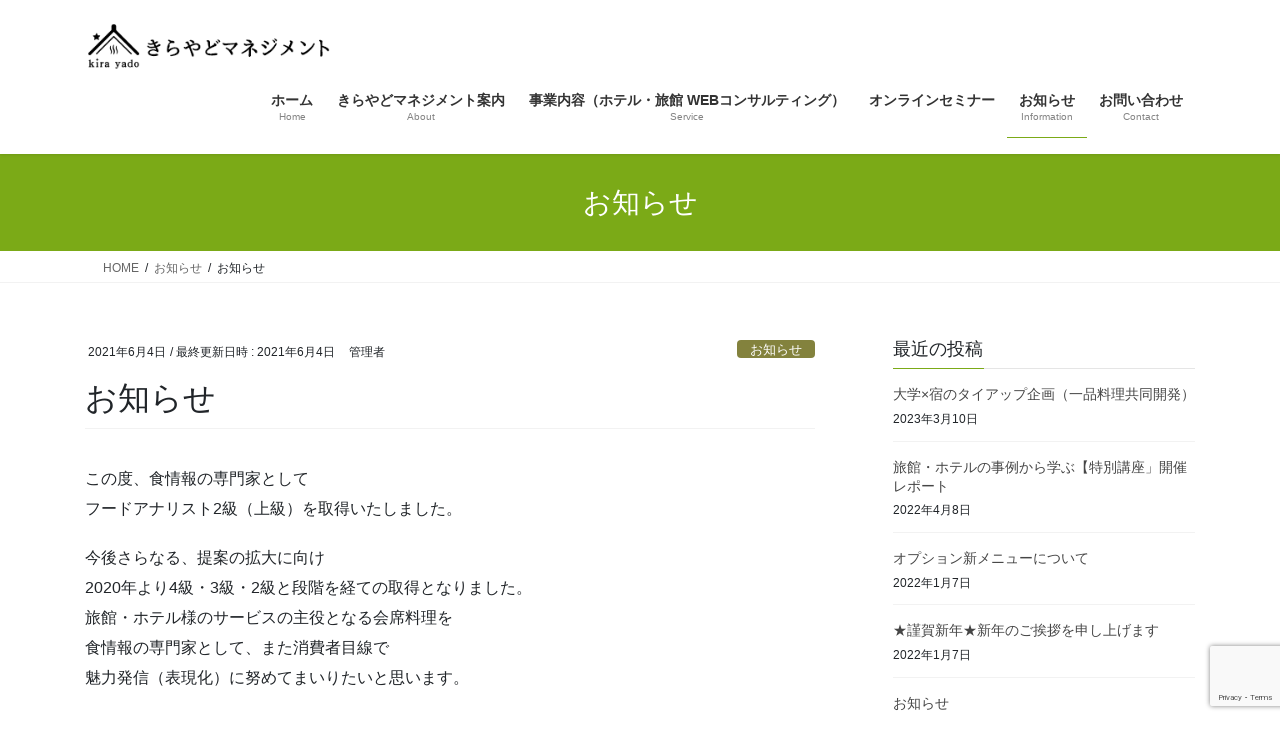

--- FILE ---
content_type: text/html; charset=UTF-8
request_url: https://kira-yado.com/info/osirase/
body_size: 14068
content:
<!DOCTYPE html>
<html dir="ltr" lang="ja" prefix="og: https://ogp.me/ns#">
<head>
<meta charset="utf-8">
<meta http-equiv="X-UA-Compatible" content="IE=edge">
<meta name="viewport" content="width=device-width, initial-scale=1">
<title>お知らせ | きらやどマネジメント</title>

		<!-- All in One SEO 4.8.1 - aioseo.com -->
	<meta name="robots" content="max-snippet:-1, max-image-preview:large, max-video-preview:-1" />
	<meta name="author" content="管理者"/>
	<link rel="canonical" href="https://kira-yado.com/info/osirase/" />
	<meta name="generator" content="All in One SEO (AIOSEO) 4.8.1" />
		<meta property="og:locale" content="ja_JP" />
		<meta property="og:site_name" content="きらやどマネジメント | ホテル・旅館のＷｅｂサポート" />
		<meta property="og:type" content="article" />
		<meta property="og:title" content="お知らせ | きらやどマネジメント" />
		<meta property="og:url" content="https://kira-yado.com/info/osirase/" />
		<meta property="article:published_time" content="2021-06-04T01:42:51+00:00" />
		<meta property="article:modified_time" content="2021-06-04T02:09:05+00:00" />
		<meta name="twitter:card" content="summary" />
		<meta name="twitter:title" content="お知らせ | きらやどマネジメント" />
		<script type="application/ld+json" class="aioseo-schema">
			{"@context":"https:\/\/schema.org","@graph":[{"@type":"Article","@id":"https:\/\/kira-yado.com\/info\/osirase\/#article","name":"\u304a\u77e5\u3089\u305b | \u304d\u3089\u3084\u3069\u30de\u30cd\u30b8\u30e1\u30f3\u30c8","headline":"\u304a\u77e5\u3089\u305b","author":{"@id":"https:\/\/kira-yado.com\/author\/kirayado_admin\/#author"},"publisher":{"@id":"https:\/\/kira-yado.com\/#person"},"image":{"@type":"ImageObject","url":"https:\/\/kira-yado.com\/wp-content\/uploads\/2020\/09\/logo_400_86_201807.jpg","@id":"https:\/\/kira-yado.com\/info\/osirase\/#articleImage","width":400,"height":86},"datePublished":"2021-06-04T10:42:51+09:00","dateModified":"2021-06-04T11:09:05+09:00","inLanguage":"ja","mainEntityOfPage":{"@id":"https:\/\/kira-yado.com\/info\/osirase\/#webpage"},"isPartOf":{"@id":"https:\/\/kira-yado.com\/info\/osirase\/#webpage"},"articleSection":"\u304a\u77e5\u3089\u305b, \u65b0\u7740\u60c5\u5831"},{"@type":"BreadcrumbList","@id":"https:\/\/kira-yado.com\/info\/osirase\/#breadcrumblist","itemListElement":[{"@type":"ListItem","@id":"https:\/\/kira-yado.com\/#listItem","position":1,"name":"\u5bb6","item":"https:\/\/kira-yado.com\/","nextItem":{"@type":"ListItem","@id":"https:\/\/kira-yado.com\/category\/info\/#listItem","name":"\u304a\u77e5\u3089\u305b"}},{"@type":"ListItem","@id":"https:\/\/kira-yado.com\/category\/info\/#listItem","position":2,"name":"\u304a\u77e5\u3089\u305b","item":"https:\/\/kira-yado.com\/category\/info\/","nextItem":{"@type":"ListItem","@id":"https:\/\/kira-yado.com\/info\/osirase\/#listItem","name":"\u304a\u77e5\u3089\u305b"},"previousItem":{"@type":"ListItem","@id":"https:\/\/kira-yado.com\/#listItem","name":"\u5bb6"}},{"@type":"ListItem","@id":"https:\/\/kira-yado.com\/info\/osirase\/#listItem","position":3,"name":"\u304a\u77e5\u3089\u305b","previousItem":{"@type":"ListItem","@id":"https:\/\/kira-yado.com\/category\/info\/#listItem","name":"\u304a\u77e5\u3089\u305b"}}]},{"@type":"Person","@id":"https:\/\/kira-yado.com\/#person","name":"\u5409\u91ce \u5e0c\u54b2"},{"@type":"Person","@id":"https:\/\/kira-yado.com\/author\/kirayado_admin\/#author","url":"https:\/\/kira-yado.com\/author\/kirayado_admin\/","name":"\u7ba1\u7406\u8005"},{"@type":"WebPage","@id":"https:\/\/kira-yado.com\/info\/osirase\/#webpage","url":"https:\/\/kira-yado.com\/info\/osirase\/","name":"\u304a\u77e5\u3089\u305b | \u304d\u3089\u3084\u3069\u30de\u30cd\u30b8\u30e1\u30f3\u30c8","inLanguage":"ja","isPartOf":{"@id":"https:\/\/kira-yado.com\/#website"},"breadcrumb":{"@id":"https:\/\/kira-yado.com\/info\/osirase\/#breadcrumblist"},"author":{"@id":"https:\/\/kira-yado.com\/author\/kirayado_admin\/#author"},"creator":{"@id":"https:\/\/kira-yado.com\/author\/kirayado_admin\/#author"},"datePublished":"2021-06-04T10:42:51+09:00","dateModified":"2021-06-04T11:09:05+09:00"},{"@type":"WebSite","@id":"https:\/\/kira-yado.com\/#website","url":"https:\/\/kira-yado.com\/","name":"\u304d\u3089\u3084\u3069\u30de\u30cd\u30b8\u30e1\u30f3\u30c8","description":"\u30db\u30c6\u30eb\u30fb\u65c5\u9928\u306e\uff37\uff45\uff42\u30b5\u30dd\u30fc\u30c8","inLanguage":"ja","publisher":{"@id":"https:\/\/kira-yado.com\/#person"}}]}
		</script>
		<!-- All in One SEO -->

<link rel='dns-prefetch' href='//webfonts.xserver.jp' />
<link rel="alternate" type="application/rss+xml" title="きらやどマネジメント &raquo; フィード" href="https://kira-yado.com/feed/" />
<link rel="alternate" type="application/rss+xml" title="きらやどマネジメント &raquo; コメントフィード" href="https://kira-yado.com/comments/feed/" />
<link rel="alternate" type="application/rss+xml" title="きらやどマネジメント &raquo; お知らせ のコメントのフィード" href="https://kira-yado.com/info/osirase/feed/" />
<link rel="alternate" title="oEmbed (JSON)" type="application/json+oembed" href="https://kira-yado.com/wp-json/oembed/1.0/embed?url=https%3A%2F%2Fkira-yado.com%2Finfo%2Fosirase%2F" />
<link rel="alternate" title="oEmbed (XML)" type="text/xml+oembed" href="https://kira-yado.com/wp-json/oembed/1.0/embed?url=https%3A%2F%2Fkira-yado.com%2Finfo%2Fosirase%2F&#038;format=xml" />
		<!-- This site uses the Google Analytics by MonsterInsights plugin v9.3.1 - Using Analytics tracking - https://www.monsterinsights.com/ -->
		<!-- Note: MonsterInsights is not currently configured on this site. The site owner needs to authenticate with Google Analytics in the MonsterInsights settings panel. -->
					<!-- No tracking code set -->
				<!-- / Google Analytics by MonsterInsights -->
		<style id='wp-img-auto-sizes-contain-inline-css' type='text/css'>
img:is([sizes=auto i],[sizes^="auto," i]){contain-intrinsic-size:3000px 1500px}
/*# sourceURL=wp-img-auto-sizes-contain-inline-css */
</style>
<style id='wp-emoji-styles-inline-css' type='text/css'>

	img.wp-smiley, img.emoji {
		display: inline !important;
		border: none !important;
		box-shadow: none !important;
		height: 1em !important;
		width: 1em !important;
		margin: 0 0.07em !important;
		vertical-align: -0.1em !important;
		background: none !important;
		padding: 0 !important;
	}
/*# sourceURL=wp-emoji-styles-inline-css */
</style>
<style id='wp-block-library-inline-css' type='text/css'>
:root{--wp-block-synced-color:#7a00df;--wp-block-synced-color--rgb:122,0,223;--wp-bound-block-color:var(--wp-block-synced-color);--wp-editor-canvas-background:#ddd;--wp-admin-theme-color:#007cba;--wp-admin-theme-color--rgb:0,124,186;--wp-admin-theme-color-darker-10:#006ba1;--wp-admin-theme-color-darker-10--rgb:0,107,160.5;--wp-admin-theme-color-darker-20:#005a87;--wp-admin-theme-color-darker-20--rgb:0,90,135;--wp-admin-border-width-focus:2px}@media (min-resolution:192dpi){:root{--wp-admin-border-width-focus:1.5px}}.wp-element-button{cursor:pointer}:root .has-very-light-gray-background-color{background-color:#eee}:root .has-very-dark-gray-background-color{background-color:#313131}:root .has-very-light-gray-color{color:#eee}:root .has-very-dark-gray-color{color:#313131}:root .has-vivid-green-cyan-to-vivid-cyan-blue-gradient-background{background:linear-gradient(135deg,#00d084,#0693e3)}:root .has-purple-crush-gradient-background{background:linear-gradient(135deg,#34e2e4,#4721fb 50%,#ab1dfe)}:root .has-hazy-dawn-gradient-background{background:linear-gradient(135deg,#faaca8,#dad0ec)}:root .has-subdued-olive-gradient-background{background:linear-gradient(135deg,#fafae1,#67a671)}:root .has-atomic-cream-gradient-background{background:linear-gradient(135deg,#fdd79a,#004a59)}:root .has-nightshade-gradient-background{background:linear-gradient(135deg,#330968,#31cdcf)}:root .has-midnight-gradient-background{background:linear-gradient(135deg,#020381,#2874fc)}:root{--wp--preset--font-size--normal:16px;--wp--preset--font-size--huge:42px}.has-regular-font-size{font-size:1em}.has-larger-font-size{font-size:2.625em}.has-normal-font-size{font-size:var(--wp--preset--font-size--normal)}.has-huge-font-size{font-size:var(--wp--preset--font-size--huge)}.has-text-align-center{text-align:center}.has-text-align-left{text-align:left}.has-text-align-right{text-align:right}.has-fit-text{white-space:nowrap!important}#end-resizable-editor-section{display:none}.aligncenter{clear:both}.items-justified-left{justify-content:flex-start}.items-justified-center{justify-content:center}.items-justified-right{justify-content:flex-end}.items-justified-space-between{justify-content:space-between}.screen-reader-text{border:0;clip-path:inset(50%);height:1px;margin:-1px;overflow:hidden;padding:0;position:absolute;width:1px;word-wrap:normal!important}.screen-reader-text:focus{background-color:#ddd;clip-path:none;color:#444;display:block;font-size:1em;height:auto;left:5px;line-height:normal;padding:15px 23px 14px;text-decoration:none;top:5px;width:auto;z-index:100000}html :where(.has-border-color){border-style:solid}html :where([style*=border-top-color]){border-top-style:solid}html :where([style*=border-right-color]){border-right-style:solid}html :where([style*=border-bottom-color]){border-bottom-style:solid}html :where([style*=border-left-color]){border-left-style:solid}html :where([style*=border-width]){border-style:solid}html :where([style*=border-top-width]){border-top-style:solid}html :where([style*=border-right-width]){border-right-style:solid}html :where([style*=border-bottom-width]){border-bottom-style:solid}html :where([style*=border-left-width]){border-left-style:solid}html :where(img[class*=wp-image-]){height:auto;max-width:100%}:where(figure){margin:0 0 1em}html :where(.is-position-sticky){--wp-admin--admin-bar--position-offset:var(--wp-admin--admin-bar--height,0px)}@media screen and (max-width:600px){html :where(.is-position-sticky){--wp-admin--admin-bar--position-offset:0px}}

/*# sourceURL=wp-block-library-inline-css */
</style><style id='wp-block-paragraph-inline-css' type='text/css'>
.is-small-text{font-size:.875em}.is-regular-text{font-size:1em}.is-large-text{font-size:2.25em}.is-larger-text{font-size:3em}.has-drop-cap:not(:focus):first-letter{float:left;font-size:8.4em;font-style:normal;font-weight:100;line-height:.68;margin:.05em .1em 0 0;text-transform:uppercase}body.rtl .has-drop-cap:not(:focus):first-letter{float:none;margin-left:.1em}p.has-drop-cap.has-background{overflow:hidden}:root :where(p.has-background){padding:1.25em 2.375em}:where(p.has-text-color:not(.has-link-color)) a{color:inherit}p.has-text-align-left[style*="writing-mode:vertical-lr"],p.has-text-align-right[style*="writing-mode:vertical-rl"]{rotate:180deg}
/*# sourceURL=https://kira-yado.com/wp-includes/blocks/paragraph/style.min.css */
</style>
<style id='global-styles-inline-css' type='text/css'>
:root{--wp--preset--aspect-ratio--square: 1;--wp--preset--aspect-ratio--4-3: 4/3;--wp--preset--aspect-ratio--3-4: 3/4;--wp--preset--aspect-ratio--3-2: 3/2;--wp--preset--aspect-ratio--2-3: 2/3;--wp--preset--aspect-ratio--16-9: 16/9;--wp--preset--aspect-ratio--9-16: 9/16;--wp--preset--color--black: #000000;--wp--preset--color--cyan-bluish-gray: #abb8c3;--wp--preset--color--white: #ffffff;--wp--preset--color--pale-pink: #f78da7;--wp--preset--color--vivid-red: #cf2e2e;--wp--preset--color--luminous-vivid-orange: #ff6900;--wp--preset--color--luminous-vivid-amber: #fcb900;--wp--preset--color--light-green-cyan: #7bdcb5;--wp--preset--color--vivid-green-cyan: #00d084;--wp--preset--color--pale-cyan-blue: #8ed1fc;--wp--preset--color--vivid-cyan-blue: #0693e3;--wp--preset--color--vivid-purple: #9b51e0;--wp--preset--gradient--vivid-cyan-blue-to-vivid-purple: linear-gradient(135deg,rgb(6,147,227) 0%,rgb(155,81,224) 100%);--wp--preset--gradient--light-green-cyan-to-vivid-green-cyan: linear-gradient(135deg,rgb(122,220,180) 0%,rgb(0,208,130) 100%);--wp--preset--gradient--luminous-vivid-amber-to-luminous-vivid-orange: linear-gradient(135deg,rgb(252,185,0) 0%,rgb(255,105,0) 100%);--wp--preset--gradient--luminous-vivid-orange-to-vivid-red: linear-gradient(135deg,rgb(255,105,0) 0%,rgb(207,46,46) 100%);--wp--preset--gradient--very-light-gray-to-cyan-bluish-gray: linear-gradient(135deg,rgb(238,238,238) 0%,rgb(169,184,195) 100%);--wp--preset--gradient--cool-to-warm-spectrum: linear-gradient(135deg,rgb(74,234,220) 0%,rgb(151,120,209) 20%,rgb(207,42,186) 40%,rgb(238,44,130) 60%,rgb(251,105,98) 80%,rgb(254,248,76) 100%);--wp--preset--gradient--blush-light-purple: linear-gradient(135deg,rgb(255,206,236) 0%,rgb(152,150,240) 100%);--wp--preset--gradient--blush-bordeaux: linear-gradient(135deg,rgb(254,205,165) 0%,rgb(254,45,45) 50%,rgb(107,0,62) 100%);--wp--preset--gradient--luminous-dusk: linear-gradient(135deg,rgb(255,203,112) 0%,rgb(199,81,192) 50%,rgb(65,88,208) 100%);--wp--preset--gradient--pale-ocean: linear-gradient(135deg,rgb(255,245,203) 0%,rgb(182,227,212) 50%,rgb(51,167,181) 100%);--wp--preset--gradient--electric-grass: linear-gradient(135deg,rgb(202,248,128) 0%,rgb(113,206,126) 100%);--wp--preset--gradient--midnight: linear-gradient(135deg,rgb(2,3,129) 0%,rgb(40,116,252) 100%);--wp--preset--font-size--small: 13px;--wp--preset--font-size--medium: 20px;--wp--preset--font-size--large: 36px;--wp--preset--font-size--x-large: 42px;--wp--preset--spacing--20: 0.44rem;--wp--preset--spacing--30: 0.67rem;--wp--preset--spacing--40: 1rem;--wp--preset--spacing--50: 1.5rem;--wp--preset--spacing--60: 2.25rem;--wp--preset--spacing--70: 3.38rem;--wp--preset--spacing--80: 5.06rem;--wp--preset--shadow--natural: 6px 6px 9px rgba(0, 0, 0, 0.2);--wp--preset--shadow--deep: 12px 12px 50px rgba(0, 0, 0, 0.4);--wp--preset--shadow--sharp: 6px 6px 0px rgba(0, 0, 0, 0.2);--wp--preset--shadow--outlined: 6px 6px 0px -3px rgb(255, 255, 255), 6px 6px rgb(0, 0, 0);--wp--preset--shadow--crisp: 6px 6px 0px rgb(0, 0, 0);}:where(.is-layout-flex){gap: 0.5em;}:where(.is-layout-grid){gap: 0.5em;}body .is-layout-flex{display: flex;}.is-layout-flex{flex-wrap: wrap;align-items: center;}.is-layout-flex > :is(*, div){margin: 0;}body .is-layout-grid{display: grid;}.is-layout-grid > :is(*, div){margin: 0;}:where(.wp-block-columns.is-layout-flex){gap: 2em;}:where(.wp-block-columns.is-layout-grid){gap: 2em;}:where(.wp-block-post-template.is-layout-flex){gap: 1.25em;}:where(.wp-block-post-template.is-layout-grid){gap: 1.25em;}.has-black-color{color: var(--wp--preset--color--black) !important;}.has-cyan-bluish-gray-color{color: var(--wp--preset--color--cyan-bluish-gray) !important;}.has-white-color{color: var(--wp--preset--color--white) !important;}.has-pale-pink-color{color: var(--wp--preset--color--pale-pink) !important;}.has-vivid-red-color{color: var(--wp--preset--color--vivid-red) !important;}.has-luminous-vivid-orange-color{color: var(--wp--preset--color--luminous-vivid-orange) !important;}.has-luminous-vivid-amber-color{color: var(--wp--preset--color--luminous-vivid-amber) !important;}.has-light-green-cyan-color{color: var(--wp--preset--color--light-green-cyan) !important;}.has-vivid-green-cyan-color{color: var(--wp--preset--color--vivid-green-cyan) !important;}.has-pale-cyan-blue-color{color: var(--wp--preset--color--pale-cyan-blue) !important;}.has-vivid-cyan-blue-color{color: var(--wp--preset--color--vivid-cyan-blue) !important;}.has-vivid-purple-color{color: var(--wp--preset--color--vivid-purple) !important;}.has-black-background-color{background-color: var(--wp--preset--color--black) !important;}.has-cyan-bluish-gray-background-color{background-color: var(--wp--preset--color--cyan-bluish-gray) !important;}.has-white-background-color{background-color: var(--wp--preset--color--white) !important;}.has-pale-pink-background-color{background-color: var(--wp--preset--color--pale-pink) !important;}.has-vivid-red-background-color{background-color: var(--wp--preset--color--vivid-red) !important;}.has-luminous-vivid-orange-background-color{background-color: var(--wp--preset--color--luminous-vivid-orange) !important;}.has-luminous-vivid-amber-background-color{background-color: var(--wp--preset--color--luminous-vivid-amber) !important;}.has-light-green-cyan-background-color{background-color: var(--wp--preset--color--light-green-cyan) !important;}.has-vivid-green-cyan-background-color{background-color: var(--wp--preset--color--vivid-green-cyan) !important;}.has-pale-cyan-blue-background-color{background-color: var(--wp--preset--color--pale-cyan-blue) !important;}.has-vivid-cyan-blue-background-color{background-color: var(--wp--preset--color--vivid-cyan-blue) !important;}.has-vivid-purple-background-color{background-color: var(--wp--preset--color--vivid-purple) !important;}.has-black-border-color{border-color: var(--wp--preset--color--black) !important;}.has-cyan-bluish-gray-border-color{border-color: var(--wp--preset--color--cyan-bluish-gray) !important;}.has-white-border-color{border-color: var(--wp--preset--color--white) !important;}.has-pale-pink-border-color{border-color: var(--wp--preset--color--pale-pink) !important;}.has-vivid-red-border-color{border-color: var(--wp--preset--color--vivid-red) !important;}.has-luminous-vivid-orange-border-color{border-color: var(--wp--preset--color--luminous-vivid-orange) !important;}.has-luminous-vivid-amber-border-color{border-color: var(--wp--preset--color--luminous-vivid-amber) !important;}.has-light-green-cyan-border-color{border-color: var(--wp--preset--color--light-green-cyan) !important;}.has-vivid-green-cyan-border-color{border-color: var(--wp--preset--color--vivid-green-cyan) !important;}.has-pale-cyan-blue-border-color{border-color: var(--wp--preset--color--pale-cyan-blue) !important;}.has-vivid-cyan-blue-border-color{border-color: var(--wp--preset--color--vivid-cyan-blue) !important;}.has-vivid-purple-border-color{border-color: var(--wp--preset--color--vivid-purple) !important;}.has-vivid-cyan-blue-to-vivid-purple-gradient-background{background: var(--wp--preset--gradient--vivid-cyan-blue-to-vivid-purple) !important;}.has-light-green-cyan-to-vivid-green-cyan-gradient-background{background: var(--wp--preset--gradient--light-green-cyan-to-vivid-green-cyan) !important;}.has-luminous-vivid-amber-to-luminous-vivid-orange-gradient-background{background: var(--wp--preset--gradient--luminous-vivid-amber-to-luminous-vivid-orange) !important;}.has-luminous-vivid-orange-to-vivid-red-gradient-background{background: var(--wp--preset--gradient--luminous-vivid-orange-to-vivid-red) !important;}.has-very-light-gray-to-cyan-bluish-gray-gradient-background{background: var(--wp--preset--gradient--very-light-gray-to-cyan-bluish-gray) !important;}.has-cool-to-warm-spectrum-gradient-background{background: var(--wp--preset--gradient--cool-to-warm-spectrum) !important;}.has-blush-light-purple-gradient-background{background: var(--wp--preset--gradient--blush-light-purple) !important;}.has-blush-bordeaux-gradient-background{background: var(--wp--preset--gradient--blush-bordeaux) !important;}.has-luminous-dusk-gradient-background{background: var(--wp--preset--gradient--luminous-dusk) !important;}.has-pale-ocean-gradient-background{background: var(--wp--preset--gradient--pale-ocean) !important;}.has-electric-grass-gradient-background{background: var(--wp--preset--gradient--electric-grass) !important;}.has-midnight-gradient-background{background: var(--wp--preset--gradient--midnight) !important;}.has-small-font-size{font-size: var(--wp--preset--font-size--small) !important;}.has-medium-font-size{font-size: var(--wp--preset--font-size--medium) !important;}.has-large-font-size{font-size: var(--wp--preset--font-size--large) !important;}.has-x-large-font-size{font-size: var(--wp--preset--font-size--x-large) !important;}
/*# sourceURL=global-styles-inline-css */
</style>

<style id='classic-theme-styles-inline-css' type='text/css'>
/*! This file is auto-generated */
.wp-block-button__link{color:#fff;background-color:#32373c;border-radius:9999px;box-shadow:none;text-decoration:none;padding:calc(.667em + 2px) calc(1.333em + 2px);font-size:1.125em}.wp-block-file__button{background:#32373c;color:#fff;text-decoration:none}
/*# sourceURL=/wp-includes/css/classic-themes.min.css */
</style>
<link rel='stylesheet' id='contact-form-7-css' href='https://kira-yado.com/wp-content/plugins/contact-form-7/includes/css/styles.css?ver=6.0.5' type='text/css' media='all' />
<link rel='stylesheet' id='bootstrap-4-style-css' href='https://kira-yado.com/wp-content/themes/lightning/_g2/library/bootstrap-4/css/bootstrap.min.css?ver=4.5.0' type='text/css' media='all' />
<link rel='stylesheet' id='lightning-common-style-css' href='https://kira-yado.com/wp-content/themes/lightning/_g2/assets/css/common.css?ver=15.33.1' type='text/css' media='all' />
<style id='lightning-common-style-inline-css' type='text/css'>
/* vk-mobile-nav */:root {--vk-mobile-nav-menu-btn-bg-src: url("https://kira-yado.com/wp-content/themes/lightning/_g2/inc/vk-mobile-nav/package/images/vk-menu-btn-black.svg");--vk-mobile-nav-menu-btn-close-bg-src: url("https://kira-yado.com/wp-content/themes/lightning/_g2/inc/vk-mobile-nav/package/images/vk-menu-close-black.svg");--vk-menu-acc-icon-open-black-bg-src: url("https://kira-yado.com/wp-content/themes/lightning/_g2/inc/vk-mobile-nav/package/images/vk-menu-acc-icon-open-black.svg");--vk-menu-acc-icon-open-white-bg-src: url("https://kira-yado.com/wp-content/themes/lightning/_g2/inc/vk-mobile-nav/package/images/vk-menu-acc-icon-open-white.svg");--vk-menu-acc-icon-close-black-bg-src: url("https://kira-yado.com/wp-content/themes/lightning/_g2/inc/vk-mobile-nav/package/images/vk-menu-close-black.svg");--vk-menu-acc-icon-close-white-bg-src: url("https://kira-yado.com/wp-content/themes/lightning/_g2/inc/vk-mobile-nav/package/images/vk-menu-close-white.svg");}
/*# sourceURL=lightning-common-style-inline-css */
</style>
<link rel='stylesheet' id='lightning-design-style-css' href='https://kira-yado.com/wp-content/themes/lightning/_g2/design-skin/origin2/css/style.css?ver=15.33.1' type='text/css' media='all' />
<style id='lightning-design-style-inline-css' type='text/css'>
:root {--color-key:#7baa17;--wp--preset--color--vk-color-primary:#7baa17;--color-key-dark:#7baa17;}
/* ltg common custom */:root {--vk-menu-acc-btn-border-color:#333;--vk-color-primary:#7baa17;--vk-color-primary-dark:#7baa17;--vk-color-primary-vivid:#87bb19;--color-key:#7baa17;--wp--preset--color--vk-color-primary:#7baa17;--color-key-dark:#7baa17;}.veu_color_txt_key { color:#7baa17 ; }.veu_color_bg_key { background-color:#7baa17 ; }.veu_color_border_key { border-color:#7baa17 ; }.btn-default { border-color:#7baa17;color:#7baa17;}.btn-default:focus,.btn-default:hover { border-color:#7baa17;background-color: #7baa17; }.wp-block-search__button,.btn-primary { background-color:#7baa17;border-color:#7baa17; }.wp-block-search__button:focus,.wp-block-search__button:hover,.btn-primary:not(:disabled):not(.disabled):active,.btn-primary:focus,.btn-primary:hover { background-color:#7baa17;border-color:#7baa17; }.btn-outline-primary { color : #7baa17 ; border-color:#7baa17; }.btn-outline-primary:not(:disabled):not(.disabled):active,.btn-outline-primary:focus,.btn-outline-primary:hover { color : #fff; background-color:#7baa17;border-color:#7baa17; }a { color:#337ab7; }
.tagcloud a:before { font-family: "Font Awesome 7 Free";content: "\f02b";font-weight: bold; }
.media .media-body .media-heading a:hover { color:#7baa17; }@media (min-width: 768px){.gMenu > li:before,.gMenu > li.menu-item-has-children::after { border-bottom-color:#7baa17 }.gMenu li li { background-color:#7baa17 }.gMenu li li a:hover { background-color:#7baa17; }} /* @media (min-width: 768px) */.page-header { background-color:#7baa17; }h2,.mainSection-title { border-top-color:#7baa17; }h3:after,.subSection-title:after { border-bottom-color:#7baa17; }ul.page-numbers li span.page-numbers.current,.page-link dl .post-page-numbers.current { background-color:#7baa17; }.pager li > a { border-color:#7baa17;color:#7baa17;}.pager li > a:hover { background-color:#7baa17;color:#fff;}.siteFooter { border-top-color:#7baa17; }dt { border-left-color:#7baa17; }:root {--g_nav_main_acc_icon_open_url:url(https://kira-yado.com/wp-content/themes/lightning/_g2/inc/vk-mobile-nav/package/images/vk-menu-acc-icon-open-black.svg);--g_nav_main_acc_icon_close_url: url(https://kira-yado.com/wp-content/themes/lightning/_g2/inc/vk-mobile-nav/package/images/vk-menu-close-black.svg);--g_nav_sub_acc_icon_open_url: url(https://kira-yado.com/wp-content/themes/lightning/_g2/inc/vk-mobile-nav/package/images/vk-menu-acc-icon-open-white.svg);--g_nav_sub_acc_icon_close_url: url(https://kira-yado.com/wp-content/themes/lightning/_g2/inc/vk-mobile-nav/package/images/vk-menu-close-white.svg);}
/*# sourceURL=lightning-design-style-inline-css */
</style>
<link rel='stylesheet' id='lightning-theme-style-css' href='https://kira-yado.com/wp-content/themes/lightning/style.css?ver=15.33.1' type='text/css' media='all' />
<link rel='stylesheet' id='vk-font-awesome-css' href='https://kira-yado.com/wp-content/themes/lightning/vendor/vektor-inc/font-awesome-versions/src/font-awesome/css/all.min.css?ver=7.1.0' type='text/css' media='all' />
<script type="text/javascript" src="https://kira-yado.com/wp-includes/js/jquery/jquery.min.js?ver=3.7.1" id="jquery-core-js"></script>
<script type="text/javascript" src="https://kira-yado.com/wp-includes/js/jquery/jquery-migrate.min.js?ver=3.4.1" id="jquery-migrate-js"></script>
<script type="text/javascript" src="//webfonts.xserver.jp/js/xserverv3.js?fadein=0&amp;ver=2.0.8" id="typesquare_std-js"></script>
<link rel="https://api.w.org/" href="https://kira-yado.com/wp-json/" /><link rel="alternate" title="JSON" type="application/json" href="https://kira-yado.com/wp-json/wp/v2/posts/1274" /><link rel="EditURI" type="application/rsd+xml" title="RSD" href="https://kira-yado.com/xmlrpc.php?rsd" />
<meta name="generator" content="WordPress 6.9" />
<link rel='shortlink' href='https://kira-yado.com/?p=1274' />
<style id="lightning-color-custom-for-plugins" type="text/css">/* ltg theme common */.color_key_bg,.color_key_bg_hover:hover{background-color: #7baa17;}.color_key_txt,.color_key_txt_hover:hover{color: #7baa17;}.color_key_border,.color_key_border_hover:hover{border-color: #7baa17;}.color_key_dark_bg,.color_key_dark_bg_hover:hover{background-color: #7baa17;}.color_key_dark_txt,.color_key_dark_txt_hover:hover{color: #7baa17;}.color_key_dark_border,.color_key_dark_border_hover:hover{border-color: #7baa17;}</style><link rel="icon" href="https://kira-yado.com/wp-content/uploads/2019/08/cropped-top_3point_kirayado-1-32x32.jpg" sizes="32x32" />
<link rel="icon" href="https://kira-yado.com/wp-content/uploads/2019/08/cropped-top_3point_kirayado-1-192x192.jpg" sizes="192x192" />
<link rel="apple-touch-icon" href="https://kira-yado.com/wp-content/uploads/2019/08/cropped-top_3point_kirayado-1-180x180.jpg" />
<meta name="msapplication-TileImage" content="https://kira-yado.com/wp-content/uploads/2019/08/cropped-top_3point_kirayado-1-270x270.jpg" />

</head>
<body data-rsssl=1 class="wp-singular post-template-default single single-post postid-1274 single-format-standard wp-theme-lightning fa_v7_css bootstrap4 device-pc">
<a class="skip-link screen-reader-text" href="#main">コンテンツへスキップ</a>
<a class="skip-link screen-reader-text" href="#vk-mobile-nav">ナビゲーションに移動</a>
<header class="siteHeader">
		<div class="container siteHeadContainer">
		<div class="navbar-header">
						<p class="navbar-brand siteHeader_logo">
			<a href="https://kira-yado.com/">
				<span><img src="https://kira-yado.com/wp-content/uploads/2019/08/logo-1.png" alt="きらやどマネジメント" /></span>
			</a>
			</p>
					</div>

					<div id="gMenu_outer" class="gMenu_outer">
				<nav class="menu-nav_main-container"><ul id="menu-nav_main" class="menu gMenu vk-menu-acc"><li id="menu-item-29" class="menu-item menu-item-type-custom menu-item-object-custom menu-item-home"><a href="https://kira-yado.com"><strong class="gMenu_name">ホーム</strong><span class="gMenu_description">Home</span></a></li>
<li id="menu-item-30" class="menu-item menu-item-type-post_type menu-item-object-page menu-item-has-children"><a href="https://kira-yado.com/about/"><strong class="gMenu_name">きらやどマネジメント案内</strong><span class="gMenu_description">About</span></a>
<ul class="sub-menu">
	<li id="menu-item-242" class="menu-item menu-item-type-post_type menu-item-object-page"><a href="https://kira-yado.com/about/profile/">代表　吉野 希咲について</a></li>
	<li id="menu-item-449" class="menu-item menu-item-type-post_type menu-item-object-page"><a href="https://kira-yado.com/about/message/">代表メッセージ</a></li>
</ul>
</li>
<li id="menu-item-124" class="menu-item menu-item-type-post_type menu-item-object-page menu-item-has-children"><a href="https://kira-yado.com/consulting/"><strong class="gMenu_name">事業内容（ホテル・旅館 WEBコンサルティング）</strong><span class="gMenu_description">Service</span></a>
<ul class="sub-menu">
	<li id="menu-item-1125" class="menu-item menu-item-type-post_type menu-item-object-page"><a href="https://kira-yado.com/performance/">導入事例</a></li>
</ul>
</li>
<li id="menu-item-1686" class="menu-item menu-item-type-post_type menu-item-object-page menu-item-has-children"><a href="https://kira-yado.com/seminar/"><strong class="gMenu_name">オンラインセミナー</strong></a>
<ul class="sub-menu">
	<li id="menu-item-1727" class="menu-item menu-item-type-post_type menu-item-object-page"><a href="https://kira-yado.com/online-seminar-report/">オンライン講座レポート</a></li>
</ul>
</li>
<li id="menu-item-38" class="menu-item menu-item-type-taxonomy menu-item-object-category current-post-ancestor current-menu-parent current-post-parent menu-item-has-children"><a href="https://kira-yado.com/category/info/"><strong class="gMenu_name">お知らせ</strong><span class="gMenu_description">Information</span></a>
<ul class="sub-menu">
	<li id="menu-item-40" class="menu-item menu-item-type-taxonomy menu-item-object-category current-post-ancestor current-menu-parent current-post-parent"><a href="https://kira-yado.com/category/info/news/">新着情報</a></li>
	<li id="menu-item-41" class="menu-item menu-item-type-taxonomy menu-item-object-category"><a href="https://kira-yado.com/category/info/blog/">きらやどブログ</a></li>
	<li id="menu-item-568" class="menu-item menu-item-type-taxonomy menu-item-object-category"><a href="https://kira-yado.com/category/info/media/">メディア情報</a></li>
</ul>
</li>
<li id="menu-item-821" class="menu-item menu-item-type-post_type menu-item-object-page"><a href="https://kira-yado.com/contact/"><strong class="gMenu_name">お問い合わせ</strong><span class="gMenu_description">Contact</span></a></li>
</ul></nav>			</div>
			</div>
	</header>

<div class="section page-header"><div class="container"><div class="row"><div class="col-md-12">
<div class="page-header_pageTitle">
お知らせ</div>
</div></div></div></div><!-- [ /.page-header ] -->


<!-- [ .breadSection ] --><div class="section breadSection"><div class="container"><div class="row"><ol class="breadcrumb" itemscope itemtype="https://schema.org/BreadcrumbList"><li id="panHome" itemprop="itemListElement" itemscope itemtype="http://schema.org/ListItem"><a itemprop="item" href="https://kira-yado.com/"><span itemprop="name"><i class="fa-solid fa-house"></i> HOME</span></a><meta itemprop="position" content="1" /></li><li itemprop="itemListElement" itemscope itemtype="http://schema.org/ListItem"><a itemprop="item" href="https://kira-yado.com/category/info/"><span itemprop="name">お知らせ</span></a><meta itemprop="position" content="2" /></li><li><span>お知らせ</span><meta itemprop="position" content="3" /></li></ol></div></div></div><!-- [ /.breadSection ] -->

<div class="section siteContent">
<div class="container">
<div class="row">

	<div class="col mainSection mainSection-col-two baseSection vk_posts-mainSection" id="main" role="main">
				<article id="post-1274" class="entry entry-full post-1274 post type-post status-publish format-standard hentry category-info category-news">

	
	
		<header class="entry-header">
			<div class="entry-meta">


<span class="published entry-meta_items">2021年6月4日</span>

<span class="entry-meta_items entry-meta_updated">/ 最終更新日時 : <span class="updated">2021年6月4日</span></span>


	
	<span class="vcard author entry-meta_items entry-meta_items_author"><span class="fn">管理者</span></span>



<span class="entry-meta_items entry-meta_items_term"><a href="https://kira-yado.com/category/info/" class="btn btn-xs btn-primary entry-meta_items_term_button" style="background-color:#83823d;border:none;">お知らせ</a></span>
</div>
				<h1 class="entry-title">
											お知らせ									</h1>
		</header>

	
	
	<div class="entry-body">
				<p>この度、食情報の専門家として<br />
フードアナリスト2級（上級）を取得いたしました。</p>
<p>今後さらなる、提案の拡大に向け<br />
2020年より4級・3級・2級と段階を経ての取得となりました。<br />
旅館・ホテル様のサービスの主役となる会席料理を<br />
食情報の専門家として、また消費者目線で<br />
魅力発信（表現化）に努めてまいりたいと思います。</p>
<p>&nbsp;</p>
<p><img decoding="async" class="size-full wp-image-1003 alignleft" src="https://kira-yado.com/wp-content/uploads/2020/09/logo_400_86_201807.jpg" alt="" width="400" height="86" srcset="https://kira-yado.com/wp-content/uploads/2020/09/logo_400_86_201807.jpg 400w, https://kira-yado.com/wp-content/uploads/2020/09/logo_400_86_201807-300x65.jpg 300w" sizes="(max-width: 400px) 100vw, 400px" /></p>
			</div>

	
	
	
	
		<div class="entry-footer">

			<div class="entry-meta-dataList"><dl><dt>カテゴリー</dt><dd><a href="https://kira-yado.com/category/info/">お知らせ</a>、<a href="https://kira-yado.com/category/info/news/">新着情報</a></dd></dl></div>
		</div><!-- [ /.entry-footer ] -->
	
	
			
	
		
		
		
		
	
	
</article><!-- [ /#post-1274 ] -->


	<div class="vk_posts postNextPrev">

		<div id="post-870" class="vk_post vk_post-postType-post card card-post card-horizontal card-sm vk_post-col-xs-12 vk_post-col-sm-12 vk_post-col-md-6 post-870 post type-post status-publish format-standard hentry category-info category-blog"><div class="card-horizontal-inner-row"><div class="vk_post-col-5 col-5 card-img-outer"><div class="vk_post_imgOuter" style="background-image:url(https://kira-yado.com/wp-content/themes/lightning/_g2/assets/images/no-image.png)"><a href="https://kira-yado.com/info/%e3%82%a6%e3%82%a4%e3%83%ab%e3%82%b9%e3%83%bb%e9%99%a4%e8%8f%8c%e5%af%be%e7%ad%96%e3%81%ab%ef%bc%81/"><div class="card-img-overlay"><span class="vk_post_imgOuter_singleTermLabel" style="color:#fff;background-color:#83823d">お知らせ</span></div><img src="https://kira-yado.com/wp-content/themes/lightning/_g2/assets/images/no-image.png" class="vk_post_imgOuter_img card-img card-img-use-bg" /></a></div><!-- [ /.vk_post_imgOuter ] --></div><!-- /.col --><div class="vk_post-col-7 col-7"><div class="vk_post_body card-body"><p class="postNextPrev_label">前の記事</p><h5 class="vk_post_title card-title"><a href="https://kira-yado.com/info/%e3%82%a6%e3%82%a4%e3%83%ab%e3%82%b9%e3%83%bb%e9%99%a4%e8%8f%8c%e5%af%be%e7%ad%96%e3%81%ab%ef%bc%81/">ウイルス・除菌対策に！</a></h5><div class="vk_post_date card-date published">2020年7月28日</div></div><!-- [ /.card-body ] --></div><!-- /.col --></div><!-- [ /.row ] --></div><!-- [ /.card ] -->
		<div id="post-1450" class="vk_post vk_post-postType-post card card-post card-horizontal card-sm vk_post-col-xs-12 vk_post-col-sm-12 vk_post-col-md-6 card-horizontal-reverse postNextPrev_next post-1450 post type-post status-publish format-standard hentry category-blog category-news"><div class="card-horizontal-inner-row"><div class="vk_post-col-5 col-5 card-img-outer"><div class="vk_post_imgOuter" style="background-image:url(https://kira-yado.com/wp-content/themes/lightning/_g2/assets/images/no-image.png)"><a href="https://kira-yado.com/info/blog/%e2%98%85%e8%ac%b9%e8%b3%80%e6%96%b0%e5%b9%b4%e2%98%85%e6%96%b0%e5%b9%b4%e3%81%ae%e3%81%94%e6%8c%a8%e6%8b%b6%e3%82%92%e7%94%b3%e3%81%97%e4%b8%8a%e3%81%92%e3%81%be%e3%81%99/"><div class="card-img-overlay"><span class="vk_post_imgOuter_singleTermLabel" style="color:#fff;background-color:#3d8382">きらやどブログ</span></div><img src="https://kira-yado.com/wp-content/themes/lightning/_g2/assets/images/no-image.png" class="vk_post_imgOuter_img card-img card-img-use-bg" /></a></div><!-- [ /.vk_post_imgOuter ] --></div><!-- /.col --><div class="vk_post-col-7 col-7"><div class="vk_post_body card-body"><p class="postNextPrev_label">次の記事</p><h5 class="vk_post_title card-title"><a href="https://kira-yado.com/info/blog/%e2%98%85%e8%ac%b9%e8%b3%80%e6%96%b0%e5%b9%b4%e2%98%85%e6%96%b0%e5%b9%b4%e3%81%ae%e3%81%94%e6%8c%a8%e6%8b%b6%e3%82%92%e7%94%b3%e3%81%97%e4%b8%8a%e3%81%92%e3%81%be%e3%81%99/">★謹賀新年★新年のご挨拶を申し上げます</a></h5><div class="vk_post_date card-date published">2022年1月7日</div></div><!-- [ /.card-body ] --></div><!-- /.col --></div><!-- [ /.row ] --></div><!-- [ /.card ] -->
		</div>
					</div><!-- [ /.mainSection ] -->

			<div class="col subSection sideSection sideSection-col-two baseSection">
						

<aside class="widget widget_postlist">
<h1 class="subSection-title">最近の投稿</h1>

  <div class="media">

	
	<div class="media-body">
	  <h4 class="media-heading"><a href="https://kira-yado.com/info/%e9%a6%99%e8%98%ad%e5%a5%b3%e5%ad%90%e7%9f%ad%e6%9c%9f%e5%a4%a7%e5%ad%a6%e6%a7%98%e3%81%a8%e5%ae%bf%e6%b3%8a%e6%96%bd%e8%a8%ad%e6%a7%98%e3%81%ae%e3%82%bf%e3%82%a4%e3%82%a2%e3%83%83%e3%83%97%e4%bc%81/">大学×宿のタイアップ企画（一品料理共同開発）</a></h4>
	  <div class="published entry-meta_items">2023年3月10日</div>
	</div>
  </div>


  <div class="media">

	
	<div class="media-body">
	  <h4 class="media-heading"><a href="https://kira-yado.com/info/blog/kouza/">旅館・ホテルの事例から学ぶ【特別講座」開催レポート</a></h4>
	  <div class="published entry-meta_items">2022年4月8日</div>
	</div>
  </div>


  <div class="media">

	
	<div class="media-body">
	  <h4 class="media-heading"><a href="https://kira-yado.com/info/%e3%82%aa%e3%83%97%e3%82%b7%e3%83%a7%e3%83%b3%e6%96%b0%e3%83%a1%e3%83%8b%e3%83%a5%e3%83%bc%e3%81%ab%e3%81%a4%e3%81%84%e3%81%a6/">オプション新メニューについて</a></h4>
	  <div class="published entry-meta_items">2022年1月7日</div>
	</div>
  </div>


  <div class="media">

	
	<div class="media-body">
	  <h4 class="media-heading"><a href="https://kira-yado.com/info/blog/%e2%98%85%e8%ac%b9%e8%b3%80%e6%96%b0%e5%b9%b4%e2%98%85%e6%96%b0%e5%b9%b4%e3%81%ae%e3%81%94%e6%8c%a8%e6%8b%b6%e3%82%92%e7%94%b3%e3%81%97%e4%b8%8a%e3%81%92%e3%81%be%e3%81%99/">★謹賀新年★新年のご挨拶を申し上げます</a></h4>
	  <div class="published entry-meta_items">2022年1月7日</div>
	</div>
  </div>


  <div class="media">

	
	<div class="media-body">
	  <h4 class="media-heading"><a href="https://kira-yado.com/info/osirase/">お知らせ</a></h4>
	  <div class="published entry-meta_items">2021年6月4日</div>
	</div>
  </div>


  <div class="media">

	
	<div class="media-body">
	  <h4 class="media-heading"><a href="https://kira-yado.com/info/%e3%82%a6%e3%82%a4%e3%83%ab%e3%82%b9%e3%83%bb%e9%99%a4%e8%8f%8c%e5%af%be%e7%ad%96%e3%81%ab%ef%bc%81/">ウイルス・除菌対策に！</a></h4>
	  <div class="published entry-meta_items">2020年7月28日</div>
	</div>
  </div>


  <div class="media">

	
	<div class="media-body">
	  <h4 class="media-heading"><a href="https://kira-yado.com/info/2020%e5%b9%b44%e6%9c%882%e6%97%a5%e3%82%88%e3%82%8a%e6%b4%bb%e5%8b%95%e5%90%8d%e3%81%8c%e5%a4%89%e3%82%8f%e3%82%8a%e3%81%be%e3%81%99%e3%80%82/">2020年4月2日活動名が変わります。</a></h4>
	  <div class="published entry-meta_items">2020年4月2日</div>
	</div>
  </div>


  <div class="media">

	
	<div class="media-body">
	  <h4 class="media-heading"><a href="https://kira-yado.com/info/%e6%96%b0%e5%b9%b4%e3%81%ae%e3%81%94%e6%8c%a8%e6%8b%b6/">新年のご挨拶</a></h4>
	  <div class="published entry-meta_items">2020年1月1日</div>
	</div>
  </div>


  <div class="media">

	
	<div class="media-body">
	  <h4 class="media-heading"><a href="https://kira-yado.com/info/media/%e3%80%8c%e3%81%90%e3%82%89%e3%82%93%e3%81%96%e3%80%8d2019%e5%b9%b44%e6%9c%88%e5%8f%b7/">「ぐらんざ」2019年4月号</a></h4>
	  <div class="published entry-meta_items">2019年4月1日</div>
	</div>
  </div>

</aside>

<aside class="widget widget_categories widget_link_list">
<nav class="localNav">
<h1 class="subSection-title">カテゴリー</h1>
<ul>
		<li class="cat-item cat-item-3"><a href="https://kira-yado.com/category/info/">お知らせ</a>
<ul class='children'>
	<li class="cat-item cat-item-4"><a href="https://kira-yado.com/category/info/blog/">きらやどブログ</a>
</li>
	<li class="cat-item cat-item-6"><a href="https://kira-yado.com/category/info/media/">メディア情報</a>
</li>
	<li class="cat-item cat-item-5"><a href="https://kira-yado.com/category/info/news/">新着情報</a>
</li>
</ul>
</li>
</ul>
</nav>
</aside>

<aside class="widget widget_archive widget_link_list">
<nav class="localNav">
<h1 class="subSection-title">アーカイブ</h1>
<ul>
		<li><a href='https://kira-yado.com/2023/03/'>2023年3月</a></li>
	<li><a href='https://kira-yado.com/2022/04/'>2022年4月</a></li>
	<li><a href='https://kira-yado.com/2022/01/'>2022年1月</a></li>
	<li><a href='https://kira-yado.com/2021/06/'>2021年6月</a></li>
	<li><a href='https://kira-yado.com/2020/07/'>2020年7月</a></li>
	<li><a href='https://kira-yado.com/2020/04/'>2020年4月</a></li>
	<li><a href='https://kira-yado.com/2020/01/'>2020年1月</a></li>
	<li><a href='https://kira-yado.com/2019/04/'>2019年4月</a></li>
</ul>
</nav>
</aside>

					</div><!-- [ /.subSection ] -->
	

</div><!-- [ /.row ] -->
</div><!-- [ /.container ] -->
</div><!-- [ /.siteContent ] -->



<footer class="section siteFooter">
					<div class="container sectionBox footerWidget">
			<div class="row">
				<div class="col-md-4"><aside class="widget widget_block widget_text" id="block-18">
<p>旅館・ホテルのWEB集客サポート<br><strong>きらやどマネジメント</strong></p>
</aside><aside class="widget widget_block widget_text" id="block-17">
<p>＜事業所＞<br>【関東】<br>〒220-0011<br>神奈川県横浜市西区高島二丁目11番2号スカイメナー横浜519<br>【九州】<br>〒812-0011<br>福岡県福岡市博多区博多駅前2丁目19番17号トーカン博多第5ビル312</p>
</aside><aside class="widget widget_block widget_text" id="block-10">
<p></p>
</aside><aside class="widget widget_block widget_text" id="block-16">
<p></p>
</aside><aside class="widget widget_block widget_text" id="block-12">
<p></p>
</aside></div><div class="col-md-4"><aside class="widget widget_media_image" id="media_image-2"><h1 class="widget-title subSection-title">Facebook</h1><a href="https://www.facebook.com/kirayado.1/" target="_blank"><img width="130" height="130" src="https://kira-yado.com/wp-content/uploads/2020/09/f_logo_RGB-Blue_58.png" class="image wp-image-1101  attachment-full size-full" alt="フェイスブックページ" style="max-width: 100%; height: auto;" title="Facebook" decoding="async" loading="lazy" /></a></aside><aside class="widget widget_media_image" id="media_image-3"><h1 class="widget-title subSection-title">Instagram</h1><a href="https://www.instagram.com/kirayado.onsen.jp/?hl=ja" target="_blank"><img width="130" height="130" src="https://kira-yado.com/wp-content/uploads/2020/09/icon-instagram-circle-color-150x150.png" class="image wp-image-1102  attachment-130x130 size-130x130" alt="Instagramページ" style="max-width: 100%; height: auto;" title="Instagram" decoding="async" loading="lazy" srcset="https://kira-yado.com/wp-content/uploads/2020/09/icon-instagram-circle-color-150x150.png 150w, https://kira-yado.com/wp-content/uploads/2020/09/icon-instagram-circle-color.png 200w" sizes="auto, (max-width: 130px) 100vw, 130px" /></a></aside></div><div class="col-md-4"><aside class="widget widget_nav_menu" id="nav_menu-3"><div class="menu-nav_main-container"><ul id="menu-nav_main-1" class="menu"><li id="menu-item-29" class="menu-item menu-item-type-custom menu-item-object-custom menu-item-home menu-item-29"><a href="https://kira-yado.com">ホーム</a></li>
<li id="menu-item-30" class="menu-item menu-item-type-post_type menu-item-object-page menu-item-has-children menu-item-30"><a href="https://kira-yado.com/about/">きらやどマネジメント案内</a>
<ul class="sub-menu">
	<li id="menu-item-242" class="menu-item menu-item-type-post_type menu-item-object-page menu-item-242"><a href="https://kira-yado.com/about/profile/">代表　吉野 希咲について</a></li>
	<li id="menu-item-449" class="menu-item menu-item-type-post_type menu-item-object-page menu-item-449"><a href="https://kira-yado.com/about/message/">代表メッセージ</a></li>
</ul>
</li>
<li id="menu-item-124" class="menu-item menu-item-type-post_type menu-item-object-page menu-item-has-children menu-item-124"><a href="https://kira-yado.com/consulting/">事業内容（ホテル・旅館 WEBコンサルティング）</a>
<ul class="sub-menu">
	<li id="menu-item-1125" class="menu-item menu-item-type-post_type menu-item-object-page menu-item-1125"><a href="https://kira-yado.com/performance/">導入事例</a></li>
</ul>
</li>
<li id="menu-item-1686" class="menu-item menu-item-type-post_type menu-item-object-page menu-item-has-children menu-item-1686"><a href="https://kira-yado.com/seminar/">オンラインセミナー</a>
<ul class="sub-menu">
	<li id="menu-item-1727" class="menu-item menu-item-type-post_type menu-item-object-page menu-item-1727"><a href="https://kira-yado.com/online-seminar-report/">オンライン講座レポート</a></li>
</ul>
</li>
<li id="menu-item-38" class="menu-item menu-item-type-taxonomy menu-item-object-category current-post-ancestor current-menu-parent current-post-parent menu-item-has-children menu-item-38"><a href="https://kira-yado.com/category/info/">お知らせ</a>
<ul class="sub-menu">
	<li id="menu-item-40" class="menu-item menu-item-type-taxonomy menu-item-object-category current-post-ancestor current-menu-parent current-post-parent menu-item-40"><a href="https://kira-yado.com/category/info/news/">新着情報</a></li>
	<li id="menu-item-41" class="menu-item menu-item-type-taxonomy menu-item-object-category menu-item-41"><a href="https://kira-yado.com/category/info/blog/">きらやどブログ</a></li>
	<li id="menu-item-568" class="menu-item menu-item-type-taxonomy menu-item-object-category menu-item-568"><a href="https://kira-yado.com/category/info/media/">メディア情報</a></li>
</ul>
</li>
<li id="menu-item-821" class="menu-item menu-item-type-post_type menu-item-object-page menu-item-821"><a href="https://kira-yado.com/contact/">お問い合わせ</a></li>
</ul></div></aside></div>			</div>
		</div>
	
	
	<div class="container sectionBox copySection text-center">
			<p>Copyright &copy; きらやどマネジメント All Rights Reserved.</p><p>Powered by <a href="https://wordpress.org/">WordPress</a> &amp; <a href="https://lightning.nagoya/ja/" target="_blank" title="Free WordPress Theme Lightning"> Lightning Theme</a> by Vektor,Inc. technology.</p>	</div>
</footer>
<div id="vk-mobile-nav-menu-btn" class="vk-mobile-nav-menu-btn">MENU</div><div class="vk-mobile-nav vk-mobile-nav-drop-in" id="vk-mobile-nav"><nav class="vk-mobile-nav-menu-outer" role="navigation"><ul id="menu-nav_main-2" class="vk-menu-acc menu"><li class="menu-item menu-item-type-custom menu-item-object-custom menu-item-home menu-item-29"><a href="https://kira-yado.com">ホーム</a></li>
<li class="menu-item menu-item-type-post_type menu-item-object-page menu-item-has-children menu-item-30"><a href="https://kira-yado.com/about/">きらやどマネジメント案内</a>
<ul class="sub-menu">
	<li class="menu-item menu-item-type-post_type menu-item-object-page menu-item-242"><a href="https://kira-yado.com/about/profile/">代表　吉野 希咲について</a></li>
	<li class="menu-item menu-item-type-post_type menu-item-object-page menu-item-449"><a href="https://kira-yado.com/about/message/">代表メッセージ</a></li>
</ul>
</li>
<li class="menu-item menu-item-type-post_type menu-item-object-page menu-item-has-children menu-item-124"><a href="https://kira-yado.com/consulting/">事業内容（ホテル・旅館 WEBコンサルティング）</a>
<ul class="sub-menu">
	<li class="menu-item menu-item-type-post_type menu-item-object-page menu-item-1125"><a href="https://kira-yado.com/performance/">導入事例</a></li>
</ul>
</li>
<li class="menu-item menu-item-type-post_type menu-item-object-page menu-item-has-children menu-item-1686"><a href="https://kira-yado.com/seminar/">オンラインセミナー</a>
<ul class="sub-menu">
	<li class="menu-item menu-item-type-post_type menu-item-object-page menu-item-1727"><a href="https://kira-yado.com/online-seminar-report/">オンライン講座レポート</a></li>
</ul>
</li>
<li class="menu-item menu-item-type-taxonomy menu-item-object-category current-post-ancestor current-menu-parent current-post-parent menu-item-has-children menu-item-38"><a href="https://kira-yado.com/category/info/">お知らせ</a>
<ul class="sub-menu">
	<li class="menu-item menu-item-type-taxonomy menu-item-object-category current-post-ancestor current-menu-parent current-post-parent menu-item-40"><a href="https://kira-yado.com/category/info/news/">新着情報</a></li>
	<li class="menu-item menu-item-type-taxonomy menu-item-object-category menu-item-41"><a href="https://kira-yado.com/category/info/blog/">きらやどブログ</a></li>
	<li class="menu-item menu-item-type-taxonomy menu-item-object-category menu-item-568"><a href="https://kira-yado.com/category/info/media/">メディア情報</a></li>
</ul>
</li>
<li class="menu-item menu-item-type-post_type menu-item-object-page menu-item-821"><a href="https://kira-yado.com/contact/">お問い合わせ</a></li>
</ul></nav></div><script type="speculationrules">
{"prefetch":[{"source":"document","where":{"and":[{"href_matches":"/*"},{"not":{"href_matches":["/wp-*.php","/wp-admin/*","/wp-content/uploads/*","/wp-content/*","/wp-content/plugins/*","/wp-content/themes/lightning/*","/wp-content/themes/lightning/_g2/*","/*\\?(.+)"]}},{"not":{"selector_matches":"a[rel~=\"nofollow\"]"}},{"not":{"selector_matches":".no-prefetch, .no-prefetch a"}}]},"eagerness":"conservative"}]}
</script>
<script type="text/javascript" src="https://kira-yado.com/wp-includes/js/dist/hooks.min.js?ver=dd5603f07f9220ed27f1" id="wp-hooks-js"></script>
<script type="text/javascript" src="https://kira-yado.com/wp-includes/js/dist/i18n.min.js?ver=c26c3dc7bed366793375" id="wp-i18n-js"></script>
<script type="text/javascript" id="wp-i18n-js-after">
/* <![CDATA[ */
wp.i18n.setLocaleData( { 'text direction\u0004ltr': [ 'ltr' ] } );
//# sourceURL=wp-i18n-js-after
/* ]]> */
</script>
<script type="text/javascript" src="https://kira-yado.com/wp-content/plugins/contact-form-7/includes/swv/js/index.js?ver=6.0.5" id="swv-js"></script>
<script type="text/javascript" id="contact-form-7-js-translations">
/* <![CDATA[ */
( function( domain, translations ) {
	var localeData = translations.locale_data[ domain ] || translations.locale_data.messages;
	localeData[""].domain = domain;
	wp.i18n.setLocaleData( localeData, domain );
} )( "contact-form-7", {"translation-revision-date":"2025-02-18 07:36:32+0000","generator":"GlotPress\/4.0.1","domain":"messages","locale_data":{"messages":{"":{"domain":"messages","plural-forms":"nplurals=1; plural=0;","lang":"ja_JP"},"This contact form is placed in the wrong place.":["\u3053\u306e\u30b3\u30f3\u30bf\u30af\u30c8\u30d5\u30a9\u30fc\u30e0\u306f\u9593\u9055\u3063\u305f\u4f4d\u7f6e\u306b\u7f6e\u304b\u308c\u3066\u3044\u307e\u3059\u3002"],"Error:":["\u30a8\u30e9\u30fc:"]}},"comment":{"reference":"includes\/js\/index.js"}} );
//# sourceURL=contact-form-7-js-translations
/* ]]> */
</script>
<script type="text/javascript" id="contact-form-7-js-before">
/* <![CDATA[ */
var wpcf7 = {
    "api": {
        "root": "https:\/\/kira-yado.com\/wp-json\/",
        "namespace": "contact-form-7\/v1"
    }
};
//# sourceURL=contact-form-7-js-before
/* ]]> */
</script>
<script type="text/javascript" src="https://kira-yado.com/wp-content/plugins/contact-form-7/includes/js/index.js?ver=6.0.5" id="contact-form-7-js"></script>
<script type="text/javascript" src="https://kira-yado.com/wp-content/themes/lightning/_g2/library/bootstrap-4/js/bootstrap.min.js?ver=4.5.0" id="bootstrap-4-js-js"></script>
<script type="text/javascript" id="lightning-js-js-extra">
/* <![CDATA[ */
var lightningOpt = {"header_scrool":"1"};
//# sourceURL=lightning-js-js-extra
/* ]]> */
</script>
<script type="text/javascript" src="https://kira-yado.com/wp-content/themes/lightning/_g2/assets/js/lightning.min.js?ver=15.33.1" id="lightning-js-js"></script>
<script type="text/javascript" src="https://www.google.com/recaptcha/api.js?render=6Lcg2koaAAAAAODP-2yi7_sIgbzdUnjVvhBOV3Gu&amp;ver=3.0" id="google-recaptcha-js"></script>
<script type="text/javascript" src="https://kira-yado.com/wp-includes/js/dist/vendor/wp-polyfill.min.js?ver=3.15.0" id="wp-polyfill-js"></script>
<script type="text/javascript" id="wpcf7-recaptcha-js-before">
/* <![CDATA[ */
var wpcf7_recaptcha = {
    "sitekey": "6Lcg2koaAAAAAODP-2yi7_sIgbzdUnjVvhBOV3Gu",
    "actions": {
        "homepage": "homepage",
        "contactform": "contactform"
    }
};
//# sourceURL=wpcf7-recaptcha-js-before
/* ]]> */
</script>
<script type="text/javascript" src="https://kira-yado.com/wp-content/plugins/contact-form-7/modules/recaptcha/index.js?ver=6.0.5" id="wpcf7-recaptcha-js"></script>
<script id="wp-emoji-settings" type="application/json">
{"baseUrl":"https://s.w.org/images/core/emoji/17.0.2/72x72/","ext":".png","svgUrl":"https://s.w.org/images/core/emoji/17.0.2/svg/","svgExt":".svg","source":{"concatemoji":"https://kira-yado.com/wp-includes/js/wp-emoji-release.min.js?ver=6.9"}}
</script>
<script type="module">
/* <![CDATA[ */
/*! This file is auto-generated */
const a=JSON.parse(document.getElementById("wp-emoji-settings").textContent),o=(window._wpemojiSettings=a,"wpEmojiSettingsSupports"),s=["flag","emoji"];function i(e){try{var t={supportTests:e,timestamp:(new Date).valueOf()};sessionStorage.setItem(o,JSON.stringify(t))}catch(e){}}function c(e,t,n){e.clearRect(0,0,e.canvas.width,e.canvas.height),e.fillText(t,0,0);t=new Uint32Array(e.getImageData(0,0,e.canvas.width,e.canvas.height).data);e.clearRect(0,0,e.canvas.width,e.canvas.height),e.fillText(n,0,0);const a=new Uint32Array(e.getImageData(0,0,e.canvas.width,e.canvas.height).data);return t.every((e,t)=>e===a[t])}function p(e,t){e.clearRect(0,0,e.canvas.width,e.canvas.height),e.fillText(t,0,0);var n=e.getImageData(16,16,1,1);for(let e=0;e<n.data.length;e++)if(0!==n.data[e])return!1;return!0}function u(e,t,n,a){switch(t){case"flag":return n(e,"\ud83c\udff3\ufe0f\u200d\u26a7\ufe0f","\ud83c\udff3\ufe0f\u200b\u26a7\ufe0f")?!1:!n(e,"\ud83c\udde8\ud83c\uddf6","\ud83c\udde8\u200b\ud83c\uddf6")&&!n(e,"\ud83c\udff4\udb40\udc67\udb40\udc62\udb40\udc65\udb40\udc6e\udb40\udc67\udb40\udc7f","\ud83c\udff4\u200b\udb40\udc67\u200b\udb40\udc62\u200b\udb40\udc65\u200b\udb40\udc6e\u200b\udb40\udc67\u200b\udb40\udc7f");case"emoji":return!a(e,"\ud83e\u1fac8")}return!1}function f(e,t,n,a){let r;const o=(r="undefined"!=typeof WorkerGlobalScope&&self instanceof WorkerGlobalScope?new OffscreenCanvas(300,150):document.createElement("canvas")).getContext("2d",{willReadFrequently:!0}),s=(o.textBaseline="top",o.font="600 32px Arial",{});return e.forEach(e=>{s[e]=t(o,e,n,a)}),s}function r(e){var t=document.createElement("script");t.src=e,t.defer=!0,document.head.appendChild(t)}a.supports={everything:!0,everythingExceptFlag:!0},new Promise(t=>{let n=function(){try{var e=JSON.parse(sessionStorage.getItem(o));if("object"==typeof e&&"number"==typeof e.timestamp&&(new Date).valueOf()<e.timestamp+604800&&"object"==typeof e.supportTests)return e.supportTests}catch(e){}return null}();if(!n){if("undefined"!=typeof Worker&&"undefined"!=typeof OffscreenCanvas&&"undefined"!=typeof URL&&URL.createObjectURL&&"undefined"!=typeof Blob)try{var e="postMessage("+f.toString()+"("+[JSON.stringify(s),u.toString(),c.toString(),p.toString()].join(",")+"));",a=new Blob([e],{type:"text/javascript"});const r=new Worker(URL.createObjectURL(a),{name:"wpTestEmojiSupports"});return void(r.onmessage=e=>{i(n=e.data),r.terminate(),t(n)})}catch(e){}i(n=f(s,u,c,p))}t(n)}).then(e=>{for(const n in e)a.supports[n]=e[n],a.supports.everything=a.supports.everything&&a.supports[n],"flag"!==n&&(a.supports.everythingExceptFlag=a.supports.everythingExceptFlag&&a.supports[n]);var t;a.supports.everythingExceptFlag=a.supports.everythingExceptFlag&&!a.supports.flag,a.supports.everything||((t=a.source||{}).concatemoji?r(t.concatemoji):t.wpemoji&&t.twemoji&&(r(t.twemoji),r(t.wpemoji)))});
//# sourceURL=https://kira-yado.com/wp-includes/js/wp-emoji-loader.min.js
/* ]]> */
</script>
</body>
</html>


--- FILE ---
content_type: text/html; charset=utf-8
request_url: https://www.google.com/recaptcha/api2/anchor?ar=1&k=6Lcg2koaAAAAAODP-2yi7_sIgbzdUnjVvhBOV3Gu&co=aHR0cHM6Ly9raXJhLXlhZG8uY29tOjQ0Mw..&hl=en&v=N67nZn4AqZkNcbeMu4prBgzg&size=invisible&anchor-ms=20000&execute-ms=30000&cb=7b0f8lestivn
body_size: 48732
content:
<!DOCTYPE HTML><html dir="ltr" lang="en"><head><meta http-equiv="Content-Type" content="text/html; charset=UTF-8">
<meta http-equiv="X-UA-Compatible" content="IE=edge">
<title>reCAPTCHA</title>
<style type="text/css">
/* cyrillic-ext */
@font-face {
  font-family: 'Roboto';
  font-style: normal;
  font-weight: 400;
  font-stretch: 100%;
  src: url(//fonts.gstatic.com/s/roboto/v48/KFO7CnqEu92Fr1ME7kSn66aGLdTylUAMa3GUBHMdazTgWw.woff2) format('woff2');
  unicode-range: U+0460-052F, U+1C80-1C8A, U+20B4, U+2DE0-2DFF, U+A640-A69F, U+FE2E-FE2F;
}
/* cyrillic */
@font-face {
  font-family: 'Roboto';
  font-style: normal;
  font-weight: 400;
  font-stretch: 100%;
  src: url(//fonts.gstatic.com/s/roboto/v48/KFO7CnqEu92Fr1ME7kSn66aGLdTylUAMa3iUBHMdazTgWw.woff2) format('woff2');
  unicode-range: U+0301, U+0400-045F, U+0490-0491, U+04B0-04B1, U+2116;
}
/* greek-ext */
@font-face {
  font-family: 'Roboto';
  font-style: normal;
  font-weight: 400;
  font-stretch: 100%;
  src: url(//fonts.gstatic.com/s/roboto/v48/KFO7CnqEu92Fr1ME7kSn66aGLdTylUAMa3CUBHMdazTgWw.woff2) format('woff2');
  unicode-range: U+1F00-1FFF;
}
/* greek */
@font-face {
  font-family: 'Roboto';
  font-style: normal;
  font-weight: 400;
  font-stretch: 100%;
  src: url(//fonts.gstatic.com/s/roboto/v48/KFO7CnqEu92Fr1ME7kSn66aGLdTylUAMa3-UBHMdazTgWw.woff2) format('woff2');
  unicode-range: U+0370-0377, U+037A-037F, U+0384-038A, U+038C, U+038E-03A1, U+03A3-03FF;
}
/* math */
@font-face {
  font-family: 'Roboto';
  font-style: normal;
  font-weight: 400;
  font-stretch: 100%;
  src: url(//fonts.gstatic.com/s/roboto/v48/KFO7CnqEu92Fr1ME7kSn66aGLdTylUAMawCUBHMdazTgWw.woff2) format('woff2');
  unicode-range: U+0302-0303, U+0305, U+0307-0308, U+0310, U+0312, U+0315, U+031A, U+0326-0327, U+032C, U+032F-0330, U+0332-0333, U+0338, U+033A, U+0346, U+034D, U+0391-03A1, U+03A3-03A9, U+03B1-03C9, U+03D1, U+03D5-03D6, U+03F0-03F1, U+03F4-03F5, U+2016-2017, U+2034-2038, U+203C, U+2040, U+2043, U+2047, U+2050, U+2057, U+205F, U+2070-2071, U+2074-208E, U+2090-209C, U+20D0-20DC, U+20E1, U+20E5-20EF, U+2100-2112, U+2114-2115, U+2117-2121, U+2123-214F, U+2190, U+2192, U+2194-21AE, U+21B0-21E5, U+21F1-21F2, U+21F4-2211, U+2213-2214, U+2216-22FF, U+2308-230B, U+2310, U+2319, U+231C-2321, U+2336-237A, U+237C, U+2395, U+239B-23B7, U+23D0, U+23DC-23E1, U+2474-2475, U+25AF, U+25B3, U+25B7, U+25BD, U+25C1, U+25CA, U+25CC, U+25FB, U+266D-266F, U+27C0-27FF, U+2900-2AFF, U+2B0E-2B11, U+2B30-2B4C, U+2BFE, U+3030, U+FF5B, U+FF5D, U+1D400-1D7FF, U+1EE00-1EEFF;
}
/* symbols */
@font-face {
  font-family: 'Roboto';
  font-style: normal;
  font-weight: 400;
  font-stretch: 100%;
  src: url(//fonts.gstatic.com/s/roboto/v48/KFO7CnqEu92Fr1ME7kSn66aGLdTylUAMaxKUBHMdazTgWw.woff2) format('woff2');
  unicode-range: U+0001-000C, U+000E-001F, U+007F-009F, U+20DD-20E0, U+20E2-20E4, U+2150-218F, U+2190, U+2192, U+2194-2199, U+21AF, U+21E6-21F0, U+21F3, U+2218-2219, U+2299, U+22C4-22C6, U+2300-243F, U+2440-244A, U+2460-24FF, U+25A0-27BF, U+2800-28FF, U+2921-2922, U+2981, U+29BF, U+29EB, U+2B00-2BFF, U+4DC0-4DFF, U+FFF9-FFFB, U+10140-1018E, U+10190-1019C, U+101A0, U+101D0-101FD, U+102E0-102FB, U+10E60-10E7E, U+1D2C0-1D2D3, U+1D2E0-1D37F, U+1F000-1F0FF, U+1F100-1F1AD, U+1F1E6-1F1FF, U+1F30D-1F30F, U+1F315, U+1F31C, U+1F31E, U+1F320-1F32C, U+1F336, U+1F378, U+1F37D, U+1F382, U+1F393-1F39F, U+1F3A7-1F3A8, U+1F3AC-1F3AF, U+1F3C2, U+1F3C4-1F3C6, U+1F3CA-1F3CE, U+1F3D4-1F3E0, U+1F3ED, U+1F3F1-1F3F3, U+1F3F5-1F3F7, U+1F408, U+1F415, U+1F41F, U+1F426, U+1F43F, U+1F441-1F442, U+1F444, U+1F446-1F449, U+1F44C-1F44E, U+1F453, U+1F46A, U+1F47D, U+1F4A3, U+1F4B0, U+1F4B3, U+1F4B9, U+1F4BB, U+1F4BF, U+1F4C8-1F4CB, U+1F4D6, U+1F4DA, U+1F4DF, U+1F4E3-1F4E6, U+1F4EA-1F4ED, U+1F4F7, U+1F4F9-1F4FB, U+1F4FD-1F4FE, U+1F503, U+1F507-1F50B, U+1F50D, U+1F512-1F513, U+1F53E-1F54A, U+1F54F-1F5FA, U+1F610, U+1F650-1F67F, U+1F687, U+1F68D, U+1F691, U+1F694, U+1F698, U+1F6AD, U+1F6B2, U+1F6B9-1F6BA, U+1F6BC, U+1F6C6-1F6CF, U+1F6D3-1F6D7, U+1F6E0-1F6EA, U+1F6F0-1F6F3, U+1F6F7-1F6FC, U+1F700-1F7FF, U+1F800-1F80B, U+1F810-1F847, U+1F850-1F859, U+1F860-1F887, U+1F890-1F8AD, U+1F8B0-1F8BB, U+1F8C0-1F8C1, U+1F900-1F90B, U+1F93B, U+1F946, U+1F984, U+1F996, U+1F9E9, U+1FA00-1FA6F, U+1FA70-1FA7C, U+1FA80-1FA89, U+1FA8F-1FAC6, U+1FACE-1FADC, U+1FADF-1FAE9, U+1FAF0-1FAF8, U+1FB00-1FBFF;
}
/* vietnamese */
@font-face {
  font-family: 'Roboto';
  font-style: normal;
  font-weight: 400;
  font-stretch: 100%;
  src: url(//fonts.gstatic.com/s/roboto/v48/KFO7CnqEu92Fr1ME7kSn66aGLdTylUAMa3OUBHMdazTgWw.woff2) format('woff2');
  unicode-range: U+0102-0103, U+0110-0111, U+0128-0129, U+0168-0169, U+01A0-01A1, U+01AF-01B0, U+0300-0301, U+0303-0304, U+0308-0309, U+0323, U+0329, U+1EA0-1EF9, U+20AB;
}
/* latin-ext */
@font-face {
  font-family: 'Roboto';
  font-style: normal;
  font-weight: 400;
  font-stretch: 100%;
  src: url(//fonts.gstatic.com/s/roboto/v48/KFO7CnqEu92Fr1ME7kSn66aGLdTylUAMa3KUBHMdazTgWw.woff2) format('woff2');
  unicode-range: U+0100-02BA, U+02BD-02C5, U+02C7-02CC, U+02CE-02D7, U+02DD-02FF, U+0304, U+0308, U+0329, U+1D00-1DBF, U+1E00-1E9F, U+1EF2-1EFF, U+2020, U+20A0-20AB, U+20AD-20C0, U+2113, U+2C60-2C7F, U+A720-A7FF;
}
/* latin */
@font-face {
  font-family: 'Roboto';
  font-style: normal;
  font-weight: 400;
  font-stretch: 100%;
  src: url(//fonts.gstatic.com/s/roboto/v48/KFO7CnqEu92Fr1ME7kSn66aGLdTylUAMa3yUBHMdazQ.woff2) format('woff2');
  unicode-range: U+0000-00FF, U+0131, U+0152-0153, U+02BB-02BC, U+02C6, U+02DA, U+02DC, U+0304, U+0308, U+0329, U+2000-206F, U+20AC, U+2122, U+2191, U+2193, U+2212, U+2215, U+FEFF, U+FFFD;
}
/* cyrillic-ext */
@font-face {
  font-family: 'Roboto';
  font-style: normal;
  font-weight: 500;
  font-stretch: 100%;
  src: url(//fonts.gstatic.com/s/roboto/v48/KFO7CnqEu92Fr1ME7kSn66aGLdTylUAMa3GUBHMdazTgWw.woff2) format('woff2');
  unicode-range: U+0460-052F, U+1C80-1C8A, U+20B4, U+2DE0-2DFF, U+A640-A69F, U+FE2E-FE2F;
}
/* cyrillic */
@font-face {
  font-family: 'Roboto';
  font-style: normal;
  font-weight: 500;
  font-stretch: 100%;
  src: url(//fonts.gstatic.com/s/roboto/v48/KFO7CnqEu92Fr1ME7kSn66aGLdTylUAMa3iUBHMdazTgWw.woff2) format('woff2');
  unicode-range: U+0301, U+0400-045F, U+0490-0491, U+04B0-04B1, U+2116;
}
/* greek-ext */
@font-face {
  font-family: 'Roboto';
  font-style: normal;
  font-weight: 500;
  font-stretch: 100%;
  src: url(//fonts.gstatic.com/s/roboto/v48/KFO7CnqEu92Fr1ME7kSn66aGLdTylUAMa3CUBHMdazTgWw.woff2) format('woff2');
  unicode-range: U+1F00-1FFF;
}
/* greek */
@font-face {
  font-family: 'Roboto';
  font-style: normal;
  font-weight: 500;
  font-stretch: 100%;
  src: url(//fonts.gstatic.com/s/roboto/v48/KFO7CnqEu92Fr1ME7kSn66aGLdTylUAMa3-UBHMdazTgWw.woff2) format('woff2');
  unicode-range: U+0370-0377, U+037A-037F, U+0384-038A, U+038C, U+038E-03A1, U+03A3-03FF;
}
/* math */
@font-face {
  font-family: 'Roboto';
  font-style: normal;
  font-weight: 500;
  font-stretch: 100%;
  src: url(//fonts.gstatic.com/s/roboto/v48/KFO7CnqEu92Fr1ME7kSn66aGLdTylUAMawCUBHMdazTgWw.woff2) format('woff2');
  unicode-range: U+0302-0303, U+0305, U+0307-0308, U+0310, U+0312, U+0315, U+031A, U+0326-0327, U+032C, U+032F-0330, U+0332-0333, U+0338, U+033A, U+0346, U+034D, U+0391-03A1, U+03A3-03A9, U+03B1-03C9, U+03D1, U+03D5-03D6, U+03F0-03F1, U+03F4-03F5, U+2016-2017, U+2034-2038, U+203C, U+2040, U+2043, U+2047, U+2050, U+2057, U+205F, U+2070-2071, U+2074-208E, U+2090-209C, U+20D0-20DC, U+20E1, U+20E5-20EF, U+2100-2112, U+2114-2115, U+2117-2121, U+2123-214F, U+2190, U+2192, U+2194-21AE, U+21B0-21E5, U+21F1-21F2, U+21F4-2211, U+2213-2214, U+2216-22FF, U+2308-230B, U+2310, U+2319, U+231C-2321, U+2336-237A, U+237C, U+2395, U+239B-23B7, U+23D0, U+23DC-23E1, U+2474-2475, U+25AF, U+25B3, U+25B7, U+25BD, U+25C1, U+25CA, U+25CC, U+25FB, U+266D-266F, U+27C0-27FF, U+2900-2AFF, U+2B0E-2B11, U+2B30-2B4C, U+2BFE, U+3030, U+FF5B, U+FF5D, U+1D400-1D7FF, U+1EE00-1EEFF;
}
/* symbols */
@font-face {
  font-family: 'Roboto';
  font-style: normal;
  font-weight: 500;
  font-stretch: 100%;
  src: url(//fonts.gstatic.com/s/roboto/v48/KFO7CnqEu92Fr1ME7kSn66aGLdTylUAMaxKUBHMdazTgWw.woff2) format('woff2');
  unicode-range: U+0001-000C, U+000E-001F, U+007F-009F, U+20DD-20E0, U+20E2-20E4, U+2150-218F, U+2190, U+2192, U+2194-2199, U+21AF, U+21E6-21F0, U+21F3, U+2218-2219, U+2299, U+22C4-22C6, U+2300-243F, U+2440-244A, U+2460-24FF, U+25A0-27BF, U+2800-28FF, U+2921-2922, U+2981, U+29BF, U+29EB, U+2B00-2BFF, U+4DC0-4DFF, U+FFF9-FFFB, U+10140-1018E, U+10190-1019C, U+101A0, U+101D0-101FD, U+102E0-102FB, U+10E60-10E7E, U+1D2C0-1D2D3, U+1D2E0-1D37F, U+1F000-1F0FF, U+1F100-1F1AD, U+1F1E6-1F1FF, U+1F30D-1F30F, U+1F315, U+1F31C, U+1F31E, U+1F320-1F32C, U+1F336, U+1F378, U+1F37D, U+1F382, U+1F393-1F39F, U+1F3A7-1F3A8, U+1F3AC-1F3AF, U+1F3C2, U+1F3C4-1F3C6, U+1F3CA-1F3CE, U+1F3D4-1F3E0, U+1F3ED, U+1F3F1-1F3F3, U+1F3F5-1F3F7, U+1F408, U+1F415, U+1F41F, U+1F426, U+1F43F, U+1F441-1F442, U+1F444, U+1F446-1F449, U+1F44C-1F44E, U+1F453, U+1F46A, U+1F47D, U+1F4A3, U+1F4B0, U+1F4B3, U+1F4B9, U+1F4BB, U+1F4BF, U+1F4C8-1F4CB, U+1F4D6, U+1F4DA, U+1F4DF, U+1F4E3-1F4E6, U+1F4EA-1F4ED, U+1F4F7, U+1F4F9-1F4FB, U+1F4FD-1F4FE, U+1F503, U+1F507-1F50B, U+1F50D, U+1F512-1F513, U+1F53E-1F54A, U+1F54F-1F5FA, U+1F610, U+1F650-1F67F, U+1F687, U+1F68D, U+1F691, U+1F694, U+1F698, U+1F6AD, U+1F6B2, U+1F6B9-1F6BA, U+1F6BC, U+1F6C6-1F6CF, U+1F6D3-1F6D7, U+1F6E0-1F6EA, U+1F6F0-1F6F3, U+1F6F7-1F6FC, U+1F700-1F7FF, U+1F800-1F80B, U+1F810-1F847, U+1F850-1F859, U+1F860-1F887, U+1F890-1F8AD, U+1F8B0-1F8BB, U+1F8C0-1F8C1, U+1F900-1F90B, U+1F93B, U+1F946, U+1F984, U+1F996, U+1F9E9, U+1FA00-1FA6F, U+1FA70-1FA7C, U+1FA80-1FA89, U+1FA8F-1FAC6, U+1FACE-1FADC, U+1FADF-1FAE9, U+1FAF0-1FAF8, U+1FB00-1FBFF;
}
/* vietnamese */
@font-face {
  font-family: 'Roboto';
  font-style: normal;
  font-weight: 500;
  font-stretch: 100%;
  src: url(//fonts.gstatic.com/s/roboto/v48/KFO7CnqEu92Fr1ME7kSn66aGLdTylUAMa3OUBHMdazTgWw.woff2) format('woff2');
  unicode-range: U+0102-0103, U+0110-0111, U+0128-0129, U+0168-0169, U+01A0-01A1, U+01AF-01B0, U+0300-0301, U+0303-0304, U+0308-0309, U+0323, U+0329, U+1EA0-1EF9, U+20AB;
}
/* latin-ext */
@font-face {
  font-family: 'Roboto';
  font-style: normal;
  font-weight: 500;
  font-stretch: 100%;
  src: url(//fonts.gstatic.com/s/roboto/v48/KFO7CnqEu92Fr1ME7kSn66aGLdTylUAMa3KUBHMdazTgWw.woff2) format('woff2');
  unicode-range: U+0100-02BA, U+02BD-02C5, U+02C7-02CC, U+02CE-02D7, U+02DD-02FF, U+0304, U+0308, U+0329, U+1D00-1DBF, U+1E00-1E9F, U+1EF2-1EFF, U+2020, U+20A0-20AB, U+20AD-20C0, U+2113, U+2C60-2C7F, U+A720-A7FF;
}
/* latin */
@font-face {
  font-family: 'Roboto';
  font-style: normal;
  font-weight: 500;
  font-stretch: 100%;
  src: url(//fonts.gstatic.com/s/roboto/v48/KFO7CnqEu92Fr1ME7kSn66aGLdTylUAMa3yUBHMdazQ.woff2) format('woff2');
  unicode-range: U+0000-00FF, U+0131, U+0152-0153, U+02BB-02BC, U+02C6, U+02DA, U+02DC, U+0304, U+0308, U+0329, U+2000-206F, U+20AC, U+2122, U+2191, U+2193, U+2212, U+2215, U+FEFF, U+FFFD;
}
/* cyrillic-ext */
@font-face {
  font-family: 'Roboto';
  font-style: normal;
  font-weight: 900;
  font-stretch: 100%;
  src: url(//fonts.gstatic.com/s/roboto/v48/KFO7CnqEu92Fr1ME7kSn66aGLdTylUAMa3GUBHMdazTgWw.woff2) format('woff2');
  unicode-range: U+0460-052F, U+1C80-1C8A, U+20B4, U+2DE0-2DFF, U+A640-A69F, U+FE2E-FE2F;
}
/* cyrillic */
@font-face {
  font-family: 'Roboto';
  font-style: normal;
  font-weight: 900;
  font-stretch: 100%;
  src: url(//fonts.gstatic.com/s/roboto/v48/KFO7CnqEu92Fr1ME7kSn66aGLdTylUAMa3iUBHMdazTgWw.woff2) format('woff2');
  unicode-range: U+0301, U+0400-045F, U+0490-0491, U+04B0-04B1, U+2116;
}
/* greek-ext */
@font-face {
  font-family: 'Roboto';
  font-style: normal;
  font-weight: 900;
  font-stretch: 100%;
  src: url(//fonts.gstatic.com/s/roboto/v48/KFO7CnqEu92Fr1ME7kSn66aGLdTylUAMa3CUBHMdazTgWw.woff2) format('woff2');
  unicode-range: U+1F00-1FFF;
}
/* greek */
@font-face {
  font-family: 'Roboto';
  font-style: normal;
  font-weight: 900;
  font-stretch: 100%;
  src: url(//fonts.gstatic.com/s/roboto/v48/KFO7CnqEu92Fr1ME7kSn66aGLdTylUAMa3-UBHMdazTgWw.woff2) format('woff2');
  unicode-range: U+0370-0377, U+037A-037F, U+0384-038A, U+038C, U+038E-03A1, U+03A3-03FF;
}
/* math */
@font-face {
  font-family: 'Roboto';
  font-style: normal;
  font-weight: 900;
  font-stretch: 100%;
  src: url(//fonts.gstatic.com/s/roboto/v48/KFO7CnqEu92Fr1ME7kSn66aGLdTylUAMawCUBHMdazTgWw.woff2) format('woff2');
  unicode-range: U+0302-0303, U+0305, U+0307-0308, U+0310, U+0312, U+0315, U+031A, U+0326-0327, U+032C, U+032F-0330, U+0332-0333, U+0338, U+033A, U+0346, U+034D, U+0391-03A1, U+03A3-03A9, U+03B1-03C9, U+03D1, U+03D5-03D6, U+03F0-03F1, U+03F4-03F5, U+2016-2017, U+2034-2038, U+203C, U+2040, U+2043, U+2047, U+2050, U+2057, U+205F, U+2070-2071, U+2074-208E, U+2090-209C, U+20D0-20DC, U+20E1, U+20E5-20EF, U+2100-2112, U+2114-2115, U+2117-2121, U+2123-214F, U+2190, U+2192, U+2194-21AE, U+21B0-21E5, U+21F1-21F2, U+21F4-2211, U+2213-2214, U+2216-22FF, U+2308-230B, U+2310, U+2319, U+231C-2321, U+2336-237A, U+237C, U+2395, U+239B-23B7, U+23D0, U+23DC-23E1, U+2474-2475, U+25AF, U+25B3, U+25B7, U+25BD, U+25C1, U+25CA, U+25CC, U+25FB, U+266D-266F, U+27C0-27FF, U+2900-2AFF, U+2B0E-2B11, U+2B30-2B4C, U+2BFE, U+3030, U+FF5B, U+FF5D, U+1D400-1D7FF, U+1EE00-1EEFF;
}
/* symbols */
@font-face {
  font-family: 'Roboto';
  font-style: normal;
  font-weight: 900;
  font-stretch: 100%;
  src: url(//fonts.gstatic.com/s/roboto/v48/KFO7CnqEu92Fr1ME7kSn66aGLdTylUAMaxKUBHMdazTgWw.woff2) format('woff2');
  unicode-range: U+0001-000C, U+000E-001F, U+007F-009F, U+20DD-20E0, U+20E2-20E4, U+2150-218F, U+2190, U+2192, U+2194-2199, U+21AF, U+21E6-21F0, U+21F3, U+2218-2219, U+2299, U+22C4-22C6, U+2300-243F, U+2440-244A, U+2460-24FF, U+25A0-27BF, U+2800-28FF, U+2921-2922, U+2981, U+29BF, U+29EB, U+2B00-2BFF, U+4DC0-4DFF, U+FFF9-FFFB, U+10140-1018E, U+10190-1019C, U+101A0, U+101D0-101FD, U+102E0-102FB, U+10E60-10E7E, U+1D2C0-1D2D3, U+1D2E0-1D37F, U+1F000-1F0FF, U+1F100-1F1AD, U+1F1E6-1F1FF, U+1F30D-1F30F, U+1F315, U+1F31C, U+1F31E, U+1F320-1F32C, U+1F336, U+1F378, U+1F37D, U+1F382, U+1F393-1F39F, U+1F3A7-1F3A8, U+1F3AC-1F3AF, U+1F3C2, U+1F3C4-1F3C6, U+1F3CA-1F3CE, U+1F3D4-1F3E0, U+1F3ED, U+1F3F1-1F3F3, U+1F3F5-1F3F7, U+1F408, U+1F415, U+1F41F, U+1F426, U+1F43F, U+1F441-1F442, U+1F444, U+1F446-1F449, U+1F44C-1F44E, U+1F453, U+1F46A, U+1F47D, U+1F4A3, U+1F4B0, U+1F4B3, U+1F4B9, U+1F4BB, U+1F4BF, U+1F4C8-1F4CB, U+1F4D6, U+1F4DA, U+1F4DF, U+1F4E3-1F4E6, U+1F4EA-1F4ED, U+1F4F7, U+1F4F9-1F4FB, U+1F4FD-1F4FE, U+1F503, U+1F507-1F50B, U+1F50D, U+1F512-1F513, U+1F53E-1F54A, U+1F54F-1F5FA, U+1F610, U+1F650-1F67F, U+1F687, U+1F68D, U+1F691, U+1F694, U+1F698, U+1F6AD, U+1F6B2, U+1F6B9-1F6BA, U+1F6BC, U+1F6C6-1F6CF, U+1F6D3-1F6D7, U+1F6E0-1F6EA, U+1F6F0-1F6F3, U+1F6F7-1F6FC, U+1F700-1F7FF, U+1F800-1F80B, U+1F810-1F847, U+1F850-1F859, U+1F860-1F887, U+1F890-1F8AD, U+1F8B0-1F8BB, U+1F8C0-1F8C1, U+1F900-1F90B, U+1F93B, U+1F946, U+1F984, U+1F996, U+1F9E9, U+1FA00-1FA6F, U+1FA70-1FA7C, U+1FA80-1FA89, U+1FA8F-1FAC6, U+1FACE-1FADC, U+1FADF-1FAE9, U+1FAF0-1FAF8, U+1FB00-1FBFF;
}
/* vietnamese */
@font-face {
  font-family: 'Roboto';
  font-style: normal;
  font-weight: 900;
  font-stretch: 100%;
  src: url(//fonts.gstatic.com/s/roboto/v48/KFO7CnqEu92Fr1ME7kSn66aGLdTylUAMa3OUBHMdazTgWw.woff2) format('woff2');
  unicode-range: U+0102-0103, U+0110-0111, U+0128-0129, U+0168-0169, U+01A0-01A1, U+01AF-01B0, U+0300-0301, U+0303-0304, U+0308-0309, U+0323, U+0329, U+1EA0-1EF9, U+20AB;
}
/* latin-ext */
@font-face {
  font-family: 'Roboto';
  font-style: normal;
  font-weight: 900;
  font-stretch: 100%;
  src: url(//fonts.gstatic.com/s/roboto/v48/KFO7CnqEu92Fr1ME7kSn66aGLdTylUAMa3KUBHMdazTgWw.woff2) format('woff2');
  unicode-range: U+0100-02BA, U+02BD-02C5, U+02C7-02CC, U+02CE-02D7, U+02DD-02FF, U+0304, U+0308, U+0329, U+1D00-1DBF, U+1E00-1E9F, U+1EF2-1EFF, U+2020, U+20A0-20AB, U+20AD-20C0, U+2113, U+2C60-2C7F, U+A720-A7FF;
}
/* latin */
@font-face {
  font-family: 'Roboto';
  font-style: normal;
  font-weight: 900;
  font-stretch: 100%;
  src: url(//fonts.gstatic.com/s/roboto/v48/KFO7CnqEu92Fr1ME7kSn66aGLdTylUAMa3yUBHMdazQ.woff2) format('woff2');
  unicode-range: U+0000-00FF, U+0131, U+0152-0153, U+02BB-02BC, U+02C6, U+02DA, U+02DC, U+0304, U+0308, U+0329, U+2000-206F, U+20AC, U+2122, U+2191, U+2193, U+2212, U+2215, U+FEFF, U+FFFD;
}

</style>
<link rel="stylesheet" type="text/css" href="https://www.gstatic.com/recaptcha/releases/N67nZn4AqZkNcbeMu4prBgzg/styles__ltr.css">
<script nonce="t9LJD0lpl9P27_g7RBOGqw" type="text/javascript">window['__recaptcha_api'] = 'https://www.google.com/recaptcha/api2/';</script>
<script type="text/javascript" src="https://www.gstatic.com/recaptcha/releases/N67nZn4AqZkNcbeMu4prBgzg/recaptcha__en.js" nonce="t9LJD0lpl9P27_g7RBOGqw">
      
    </script></head>
<body><div id="rc-anchor-alert" class="rc-anchor-alert"></div>
<input type="hidden" id="recaptcha-token" value="[base64]">
<script type="text/javascript" nonce="t9LJD0lpl9P27_g7RBOGqw">
      recaptcha.anchor.Main.init("[\x22ainput\x22,[\x22bgdata\x22,\x22\x22,\[base64]/[base64]/[base64]/bmV3IHJbeF0oY1swXSk6RT09Mj9uZXcgclt4XShjWzBdLGNbMV0pOkU9PTM/bmV3IHJbeF0oY1swXSxjWzFdLGNbMl0pOkU9PTQ/[base64]/[base64]/[base64]/[base64]/[base64]/[base64]/[base64]/[base64]\x22,\[base64]\\u003d\x22,\x22wow3w4cJMUzDjMOgw7V/FHbCmcKJdSPDuUIIwrDCpDzCt0DDnQU4wq7DgQXDvBVfDnhkw5bCuD/ClsKoZxNmSsOxHVbCmsObw7XDpg/[base64]/CkMOqwrjCicODwpcQV8KnSB/CuULDmsOHwohRC8K/LWrCujfDisOZw5bDisKNVhPCl8KBMxnCvn4tcMOQwqPDmsK1w4oAAklLZGnCgsKcw6gfXMOjF3HDksK7YEnCv8Opw7FFSMKZE8KKV8KeLsKswqpfwoDCsRAbwqt8w4/[base64]/[base64]/w6tcDMOkLMO/w6LDhMKkIhhpw7rDqcKhw4M4a8OPw7TCly3CqMO+w7tCw5fDhMK0wozCk8Kaw6HDpsOow5dJw5rDmsOgbUE6a8KSwpbDosOUw7sgFAIXwoRWTHPCjynDvsOaw4/[base64]/[base64]/[base64]/CmlfCgiliwrN7Y8OxTMO5wq3CqcKowpHCpH/CgsOAX8KwA8KIwojDo0lvR31fXsKjW8KALsKPwqnCrsOCw6c4w4xWwrHCmTEJwr3CnmXDoF/CpmzCk0gPw7/[base64]/Dk1wkw4XDozzCssKOwps7wpDDnVPDsDxDw591S8KOwq7CsEjDnsKGw67DsMOHw5k4J8OgwrUTO8K7cMKpaMKswo3CqC9ow41LYWcJL3l9YQrDm8K/cQfDrcKpb8Oow7jCsirDm8KpfD8IHcKiYzgLR8OCMmjDkg1eG8KDw7/[base64]/wr4NwoULw58bwq7DvTk4WnPCtGsPbsK/GcKQw7vDjifCnjjChzU5dsKGwrh5TB/CvsOawoDCoRXClsOOw6XDvGtQOALDth/DnsKpwpoww6HCiG5jwpDDoFcrw6TDvFN0EcODQMKvAsKFw49Nw7/CosKMKiPCk0rCjgrCmR/Dg0bDijvCngXCrsO2LsKMJsOHO8KiBwXCpXt+w63CvkgjZVtEdF/DlEXCgkLDssKNdhhcwodywrdFw7nDicOzQWkow5zCpMOpwrzDq8KZwpnDpcO7WXDCpDkKV8Kuw4jDp0tPw61vVVHDtQVjw5zDjMOVdQTDuMKrRcOGwofDhxsnbsOdwrPCqBJ8G8Osw6svw4x1w4/DkzzDqSQMHMOfw6IQw705w6tvQcOtSBbDrsK7w4c0HcKATMK3A0jDnsKxKUAEw6M8w5XCvcKwYSzCl8OBHcOre8KsRsO2VcKdPcOBwpXDiy5Ywoh0J8O3NcKkwrtew4xiWcO9W8O+JcOwMsKYw5wBIC/CmF7DsMOvwonCssOob8KJw4PDrMOJw5xCKsO/[base64]/w5XDoHjCisKIUjhPw4fDgsOow6VEPwcdw4jCn3DCu8K8wqsoXsKNSsK5wq7DjyTCr8Oywr1yw4onAcKrwpsUScKqwobCk8Krwo7DqV/Dk8OYw54UwoBKwoRPacOCw5JswoLClR1gM07DpMKCw4siex4Mw5vDpxrCgcKvw58yw73Dqi7DqSBhRUPDgnTDukQLCUPClgrCvsKYw4LCpMKgw7sWaMOUXMKlw6LDmybCj3nCrz/DojnDiFfCtMOtw71NwpBDw5J3JAHCtsOFw5nDlsO/w7/Dul7Du8Kbw6VjYSYSwrY7w5w7by/CiMOEw5l1w7BfPhfDg8KdTcKFcXQfwqZ1HW3CksOawp3Dq8OAR1fChDbCocO+WMK2OcKJw67CosKKH2xMwqLCqsK3LsKcAB/DpWXCo8O3w44UKUPDhQLCtsOIw4HDt3INVsOuw7gEw7oLwpMSZAJoMSgHw53DlioSScKtwoZawolMwrbCucKiw7XCgm51wrwrwpttbxAuwpRHwpobw7/DkTkMwr/CjMOLw6JjT8OuAsO0wrYqw4bDkRzDjsKLw6fDoMKFwpwzTcOcw4QodsOhwojDkMK8wptGXMK2wqx1wrjDryzCvMK9wq1PBMO4JXZ+w4bCqMKLKsKCSkFGV8Oow6plccOgecKKw7E8JyMOeMO7H8KPwrVHFsKzccOMw7N+w7fDtTjDlMOfw77CoXrDrMOvB0/CgsOmFcOuMMOhw4nChSpCLsKrwrTDhcKFGcOCwqkUw5HCtTQ5w6A3VcKywobCvMODXcOXH0DDglI0emFzTzrDmCnCt8KPPgg/[base64]/d0bCuThXKsKZaEPCjXfDvXnCusKcVsOaw5vCg8OmBcK9WW/CoMOzwpJow4AWXsO7wqXDuhXCmMK+YiFQwow5wpHClR3CtAjChi4dwp8TIUHDvMK8w6fDj8KyX8KvwqDCoGDCix5vT1nCggUANk9+wpTDhsO/d8KRw545w5/[base64]/Dl8OQw7PDpcOwaiHCncKVFcO+CMKvCXnDlgHDs8Ogw7vClcOTw4ZEwo7DvMObwqPCksOQQ3ROLcKswp1kwpPCmnJWU0vDl20lZMOuwp/DtsOywoMnasODI8Occ8OFw73CjgATHMO+w47DmmHDscO1UTgWwqvDhRQPPcKxdwTDoMOgw5w/woBVw4TDmDRlw5XDlMOKw5TDvFhswrLDqMOxH3wGwq3CucKITMK8wqVXcWRnw4cKwpzDhmwiwq/CqDZTUHjDrTHCpQjDm8KXKMKiwoE6WQDClwHDlCXCmwPDgWY5wrRnwotnw7PCiCjDuxPCl8OAPEfCpmTCqsKFZcOaZVgLTT3DtX8bw5bCjsK+w7TDjcO7w6HDoBHCukDDtGPDtyfDhMKkYMK8wrVww6w9dmEpwr3ChXxfw4oHKHQ/w4RDP8KrK1fCp1RKw74IfMOldMKnwrIMwrzDqsOcQ8KpH8OCKVEMw53DsMKQSWNOAMKQwoM2w7/Dvw/DqmfCoMKTwo8JcTgNfyo4woZDw78hw6tHw5xRM2Y8OGrCngNnwoVmwqpIw7DCjMORw4vDvy3DuMKhFybDny3DmsKVw5l5wogcYTfChsK6Aw17TltvDSPDjXFqw6/Dh8OgN8OFCsKMQSVxw7Qkwo7DocOzwrZbM8OuwpVDS8Oyw58Aw6pQISxmw5/CgMOqw63CvcKhZMOCw6ETwovDvcKqwpZ8wp49wpDDtxQxYQfDksK4A8KjwoFla8OdWMKXOTHDmMOEd1YGwqvDjMKjesKnSDjDshHCg8KaUsKYHMOMU8OrwpARwq7DuUFow7UIasO4wpjDp8KiaxQSw6jCm8OpUMKcbFwbw4VtaMOiwpttHcK1OsOVwrgow6/CrS45c8KkCsKvNEHDgcOrWsOJw4PDtg4ObUd0B0oKPQk+w4LDsTtjSsO1w5DDmcOqw4zDr8OKR8OMwpvDtcOkw5rCrhdeWcKgNwHDisOJw50Vw5/DpcKoHMKifRfDt17Chy5Pw5XCk8K7w5RTNGMCF8OGEWjCisKhwq3Dkng0SsKMQn/DrH8dwrzCgcKKbEPDlmhEwpHCoUHDgndOBV7CoCsBIT0mNcKSw4vDnjTDlsKRQ0kGwr1hwoHCn0hEMMKsPFPDnARGw7LCoEZHZMOAw7nDgn0JdGjChsKUZ2o6VgTDo3wUwpgIw4skUAZjw6w0f8Oxc8O/ERIwNgNbw4LDtMKBSUjDhn43FyTCu3JDQcKjVcKhw6VCZHdZw6Qow4fCuRzCqcKUwq96MV7Dg8KAcnPCggEEw7xYNyRsKnlvwrLDi8Ozw4HCqMKsw5rDiEDCiXRwPsOkwrVnbcKwKGbDpF0uwrPCtsKww5jCgcOewqnCkxzCiQXCqsOAwpsHw7/[base64]/w7zDiQTCtDdJDkjCvcOHeFoHwrpZwpl5w7LDuyoDOMKIF2EeZwHCtcKKwqrDkDFOwopwCEcsXilhw5UOKTM/w7BZw7cWfz1mwrbDu8Kqw6/Dm8KqwptYS8OlwqXCkcODAxbDtV3CncORFcOQYsO2w6bDlsKuXw5ZSnfCv1oGMMO5cMKQQ2chA3scw6lQwrXCscOhaGc/TMKCwrLDmMKZG8OiwpPCn8K+PBnClU9Ew4JXJA9Pwpt4w7TDnMO+KsOjY3oZVcKZw4gRSFpUU0PDj8OdwpM1w4/DiSXDhgoaa0hYwohgwoDDlMOjwqERw5rCqRjCjMOmKsO5w5bDlMOweDvDnB3CpsOAwoQwKCcaw4xkwoJtw4LCt1rDvjIBC8O1WwdWwo/CrzDCpsOpB8K7IsO7BcO4w7vCmcKJw6JJNTI1w6vDgcOpwq3Dt8KNw6kiSMKWTMOnw51Twq/DsCbCt8Kyw7vCoGPCtmBmMhHDlcKkw5AMwpXDnEfClMKKcsK6EcKkw4zDt8Olw7hVw4HCuQzCmsKew5LCoE7Cl8OBEsOCBcKxZDjCjsOdc8KuNTVewqZOw6TDvXbDkMOYw6Z/wr0SWXB1w7rDr8O1w6HDlMOswrLDnsKDwrJlwoZLD8K/b8ONw6/CnMKIw7nDs8ORwodQw43DhyYNYU0JA8Obw6UcwpPCq1DDuVnDlcKHwo/DgSzCiMO/[base64]/wpfCkEV8cXTCssKIK8KIwrrCmsK9wrsaw7vCh8KRGXzDsMKtWC7DgMKwLi/[base64]/Dukogw4xfw6nDlMKPQcKEw5lRwq3DmhDCmGIeCRjDlHrCqDIfw7xkw611a2vCm8Ofw7vCjsKNw6wAw7XDu8KPw5lHwqwgUsO/[base64]/[base64]/BcORw5dzwqvCn8KRwqfCjknDm8OtcMKew63Di8K4X8O5wrHDsmrDhsOMCXzDjH8NXMONw4XDvsK5DE9ewqBzw7QkOnJ8W8OfwrfCv8Kkwr7CoX3Ct8O3w6xAABrCqsKaZMKiwqTDqQNVwr/DlMO7wqMrWcOww4AUL8KJPzTCj8OeDzzDj0DCuCTDsAjDqsOFwpYRw6jDlQ91VHgDw7vDrGrDkhtVGxkGB8ONTsKINXXDnsOaBWkKWB7Dk1jDtcOSw6UowovDiMK1wq4cw540w6bDjy/DsMKbS1DCq3fCj0M+w6PDtcKYw6hDWsK8w4/CmFkjw5fCvcKUwr0yw57DrkdzMcKcYQnCisKUYcOJwqEww5gdQ3/Di8K6fjvCvX4QwrYqZsOBwpzDlwTCpcKWwpxQw53DsSc0wpwsw6LDuBPDhn3Dp8K2w5LCuAfDsMK1wqnDsMOawqY5w5nDtkllV1dEwo0Ze8K8QMK9MsOUw6UkDSnCvXnCqC/DkcKncBzDocKRwo7Ckgkkw4jCisOsJAvCm11GWMKuVwHDkmo7E0xAIMOhJmAUR0jDrELDqlLDpsKHw5bDn8ODTMO/H07DtsKbRE8MHMKbw6ZBGQPDrHFCE8Oiw6bCi8OhR8OnwoPCoiDDqcOrw6cLworDpivDhsOOw4tewpVVwo/DnsKWBsKAw4xdwqrDkVPDjiFnw5LDlQDCuyvCvMOEIMOxcMOZXWN4woNvwoo0wrrCqQ5mdxJ6wr53OsOqE2Q8w7zCi0YjQRXDtsOzc8KowqRBw7fCt8OGdcOBw5XDjsKXYgfDqMKNecOiw6rDsXMRwoA0w4vCssKWZlMswqjDojsWw7rDhk/Ci0cbVVDCgsKLw7fCvR1Sw4vDhMK5FUZZw4LCsy8nwpDCt0gaw53Cn8KTd8Kxwo5XwpMLXcOwIjXCqMKhXcOUTiLDl1FjI091EX7DlkZgNGrDgMO6A14Zw7RawoEnKn0RGsOEwprCphTCn8OdJDzCqcK1NV8bw4hTwoBTDcKvT8O+w6o9wp3Cl8K+w4EjwqcXwqotFX/DpinCocOUeXVGwqPCtWnCoMOAw48JcsKSw5PCs2R2ccKaBg/[base64]/CuE5/w4fDpcOGSzRlCsKHwpHDpUjCtiwxwqrCvlMgdsKFLArCphfDjsOBHMKHBWrCnsODS8OAGsKdw73Ct30nXF/Cr0Etw70iw4PDiMOSS8KQFsKPbMKOw4PDlsODwrp/w6kHw5fDiGrCjzomflQhwphMw5HDjigkW34OCxFawqFofEBzUcOqwpXDk33Ci18QSsO6w74gwoQSwoHDj8K2wolNADXCt8KtEgvCsXtRw5tLwoDCnsO8dsK+w6h5woHCtEVIMcO2w4XDpUTDhBrDvcK+w4pjwrUqBUxdwr/Di8KJw73CtD5Qw5XDg8K/wqhZQml7wrfDrTnCjzwtw4vDiRjDkxpsw5HDpSHCvnoRw6/CpDLCmcOYKcO1HMKWw7bDqAXCmMObIcOIelNMw6TCrkTDnsOzwqTDi8KTPMOswo7DpGBHGcKCw6TDn8KBV8OfwqTCrsOGQsKFwpB0wrhbYDEVf8OvGcK9wrF0woQ3w4E/EkltDDrDnAHDtMKrwpBuw7FQwpnDiEYCKV/[base64]/[base64]/CtC1gT8Olw7h0NHQQwpjCscOCEH3CrzYTRRAbE8K2Z8OTwq7DiMOOwrcYM8KQw7fDl8Ocwr5rd08eQMK5w6VQWMKwKyDCplHDgn0XT8OUw6vDrHU5QkkHwovDnmpKwpbDoXl3Rl8bMMO1WS5Hw4nCi3vCkMKDQMK/w4PCs0xgwoNdU1kjDSLCiMOEw79ywrbDqcOoYFFXTMKNbwzCv2DDrMKFTWt8M2fCpsKEJCx1Ux0tw4Mcw7XDtT3Di8OUJMOPeQ/Dn8OhMg7ClMKsXCkrwofDokfClcOhw6bDusKAwrQpw5zDtcOZWjvDv1XCjT4iwo5pwrzClnMTw4bChDXDiQYZw4HCixY/KsOCwo7CqCTDmmJFwrk5w53Cv8KVw5peNnxofcKSAcKpdsOdwrNHw5DCmsKaw7chJl02KsKXOCgIHX48wrzDkjfCriJQbB0ww7rCgDsEw4DCkG8dw6/DnyfCqsKtCsKWP3pFwo/Ct8K7wrLDrsOmw7HDocOiwrnDo8KBwpTDqk/DhmsuwpBJwpLDgmnDnsKzJXl0TBsFw6EBeFxywpY/[base64]/[base64]/XmfCsMK3woU3JnRqRDoNOB3Cs8OKw6HCiUbCr8OcS8OAwrhmw4cmTMOhwq16wpbCq8KrHMK1wop7wrhUesKoPsOtwqwsBsKyHsOQwq5/wogvUg9gaXU7M8Kgw5fDmwjChVMjE0/Do8Kbwp7Ck8OAw63CgMKMHH4Xw59iWsOVLnHCnMKZw6sTwp7DpMO/[base64]/CrcOPwrkKYm/ChljDkTUow4E0w73CksKHVELDucOKDEXDmMOqdcKoRH3Cmz9iw51twpzCp3oABsOVLDslwoMfSMKAwo7CiG3CkFvCtgrDncOXwp3DhcKiBsOoS00qw6ZgQBZ7YMO1TH/CgMKjVcKPw4osRBTDixl4clrDp8OXw5gNSsKOUil8w4cRwrQMwoVTw7rCoFbCusKfJwhhdsOfYcOvdsKbY0NIwqPDgx4Uw5A/QFDCn8O9w6ZnWlBqw5cNwqvCt8KFI8KiOSlsXX7CpMKYSsOIf8OCdm8eNUzCr8KZTMOhw5bDuijDmmF1eXDCtBIefDYSw4/DlH3DrTHDq3/CiMOuw4jDj8OAGMKjJcOwwq03HGliIcKew7jCuMOpV8OTFAtZcsORw7sYw6nDonpYwqjDnsOGwoEDwqpWw6LCthHDokzCo0/CscKiR8KFCTEVwr7CgEjDrhh3dlXCvArCk8OOwpjCvMO1bWxMwoLDp8KHMhDCjMOfwqpTw5VjJsK+AcOreMKwwrFeHMOfw4hmwoLCnx59UTo1DcK8w5x6CMO8fRQaZVAJWsKMf8OdwqpBw44MwoIIJMOSLsOTMcOkdRzCoDVDwpV1w7/CksONUhhGLcKSwrU3N2jDiXDCoj/Dgz9bKgPCsic5UsK8NsOzHXXCmsKnwqPCt2vDhsOmw5FKdT5RwrB6w5TDvndTw4zCgkMXWRbDqcOBDhlHw5R1wqQ9w6/Crwl4wrLDvsK2JgI3NiJhw6ElwrnDviIzZMKyfCcuw7/Cn8OzW8OZECTCmMOzLMOCwp3DtMOiKjZQVH44w6HCvzQ9woTCssO1wo7ChcO6GSHDsFF2XGo9wpfDhMKsVRhVwoXCk8Oac10ETMKxMjFKw6IWwqlKHMOCw6tDwrzDljrClMOOOcOXLwE1OEAlcsK1w7EOVMOcwrkDwqIOa19rwqDDrXZzwp/DqELDjsKoHMKGwpRQYsKCFMOqf8Oxwo7Dt3V5wpTDusKrwocuw6TDjMKIw6vCjWPDksO/w7IVagTDpMOwIBB6IsOZw44nw584JQBrwqIswpEMdQvDgwY/[base64]/Cq294blpbwoZ4wr7CuMKAw6fDkcK/w4LDkMKlfMOjwpHDvnw6YcKaYcKEw6Qvw6bDgcKVZHjDrcKyLzXCjMONbsOCMyFRw5PChC/[base64]/DtsOCL8OFw7xDC8O0Ol7CjBkow5AGSsO5GMKEdFA/[base64]/JX3DkD/Dh1TCrxrDkQoKRxlFNFzDsyouKk4Jw5BJc8OHckclTmvCt20zwrtzf8OycsO2fU1oT8OuwrnCtSRMasKZTsO/b8OWwqMbw6BJw7rCoDwZwoVLwq7DuQfChMO1EVjChVMbw7zCtMKEw4BZw55iw61pGMK4woRgw6vDiW/[base64]/w4zDjGIpw5wQwq7CrsKnwrXCgMKzw67Dpm9vwp3CizsqMHzDhMKpw5tjHUNrKEjCigTCmnd+woYnwpnDkWcGwrvCjjPDpFnDk8K4fizCv37DngUyKQzCisK0F1UVwqHCoV/DujLDq2Bqw5nDisKFwqzDnjxbw4YDT8KMA8Ouw5nCoMOKesKlRcOnwoXDtcKzCcK+JsKOL8K1wp7CisK3w6kRwpHDmwIlw6xCwoUcw6gDwqrDhlLDhgPDlsOGwp7Cmn4JwozDkMOlN0xMwoXDn0rCmi/Dh2XDlDNIwqcRwq4fw7wuESxeGH0mK8OwG8O/wowIw4PCq2NsMiA6w5XCusOiGsORW1MiwoHDs8KRw7/DhcOzw4EEw4DDkcOhDcOjw7rDrMOCSQ91wpvDlzfCqybCoknDpiLCt3TCmE8EQHs7wo9YwpTDqExqw7rCisO9wpTDscOEwqZAwrsCLMK6wpdNcAMcw6RXK8OrwpZiw4wYC1AJw4QpQhDCpsOHJjpYwoHDnS3DsMK+woXCosO1wpLDmcK6E8KlAMKTwqsLdRpJCB/Ci8KxbMO/QcK1D8KTwrLDhDjCmSLDqH5jdE1MKMOreDPDt1HDthbDmcKGdsOjLcKuw68oZA3Dp8O+w5rCusKzJ8Kww6UJwpfDjRvCtl1Sa2pEwojCtcO5w6jCosKZwooWw5hrV8K9XEHCpMKOw6NpworCmW/DmgVnw7bCgWVBY8Ojw7rDsHAQwp8BIcK+w4pyIysoSRlcVcKeSFcLbMOEwrULSEpDw4Btwq3Du8KUVcOSw5TDtTfChMKDDsKNwqQbYsKjw79awoslP8OFbMOnd0nCnkTDrFzCu8KTbsO/wpx4X8Opw4wGSMOyGcOqTTvDtcOJATnConLDhMK3eALCkglrwq06wqzChcOvER3DocKsw7Rhw7TCuUnDuHzCp8KPJQEXS8K5SsKewpLDp8KTfsOZbzhFKQkxw7XChULCgcOVwrfCjsOYE8O0VC/Cuzojw6PCpMOPwq/Do8KXOy7CkHdmwp7CjsKVw6YrdmTCjnEhw6RUw6bDuSo7Y8OoBBXCqMKPw51OKD9wSsKAwosuw5/Cj8OTwoQAwp7DiwQ/w7ZmHMOmWMK2wr8Vw6vDgcKkwqTCiixsGQjDgkxybcO/w4vDnzgBE8O+SsKBwp3CmU1gGT3DjsKDXCzCqy4HDMKfwpbDncK8MFfDqz/[base64]/DrcOsCkDDp8KYwoNnwq0YOmYPcyHDlMKoJcOiZDpIAMObwrhPwpTDhXHDpGNjw43CsMO/XsOXTEnDjipRw7ZdwrPDicKcU17DuU16C8O8wqjDn8OzeMOaw7fCjFbDqyo1X8OUbCVQUsKRc8KJwq0Fw5M1wrzCuMK/w5rCuDIow5zCsHlNb8OGwo4WA8K8P2oxasOIw4HDr8OIwo3CvS3CjsKGw5/[base64]/f8O1wp09wrB/woTCvyHCkMKyIXnDnMOJwpR7w742IsOzwrjCmVZPDMKcwoBuQFzCpCpYw4HDvz3DrMKjLcKIFcKiP8Orw7Agwq3CoMOgYsO6woHCtMOvels2w4guwq/[base64]/RcKsw7LDucOVw45xwo3DtsK5wr3CgBHCtjXDqFzCu8K2w77DrzXCscOpwpvDoMKcB1Q4w68lw45nY8KENBfDi8K9WRrDqcO2IWnCtxnDqsKfIMOlanQMwpHCqGobw6xEwpEdwo/[base64]/w6AjwrPDuVnCpcO0F8OAf8KEGsKAXcKHX8OgwpADBBDDr3jDqAoiwpp2woAbJ0g2PMKKIsODOcOeasO4aMOiw7TCh2vDpsO9wqsSCcK7B8K/woR+MsOKR8OewovDmyUHwpFDRxnDjcKuZsKKFMK4w78Ew6fDtsORYhN+XsOFD8OddsOTJyhMbcKTwrPCkUzDjMOuwpAgNMKnJwM8csKTw4/ClMOkUMKhw74lTcOlw7QuRl7DlUrDnMOVwpJPYsOxw7I9IFoCwr8+CcO9HcODw4IqTsKWGTUJwq/Cg8KHwod0w4vCn8K7CFLCmGXCtmsxNsK2w79pwoXCsE96ZmQ1KUYvwoAuCmh+BcOxE3kSS3/CoMOiI8K6w4PDlMOcw6TCjQsEZcOVwr7DkxdsBcO4w6VMGUTChjhQR3tpw5LDjsKpw5TDhl7DkHAeGMOGAw4wwrnDvHpcwq3DogXCpX93wqDCmBMVG2HDlj1Yw7jDrDnCmcO5wq4yWMOKwo1KeyrDpz/CvnhXMsOvw6QxQMKpGRUVFwl4EEvCg2JcIcO5HMOrwqMjEHIswpkswo/[base64]/DnUHCvMOFwqJdPsKeTEXCv8OKw7TDjBBdIsOQw7xbwqbDqxc1w7/DpcOtw6jDqsKzw6U6w7PCnsOYwq9TGAVkNVMYSTDCqB1nHnMYWQsWwpgZw4ZDeMOnw7EKfhzCp8OBA8KcwqsHw58tw53CpsKRTzNQamjDh0gEwqLDogZHw7/Dn8ONQsKeAhnDkMO6SUXCtUYuZAbDpsKIw7U9RMOdwp0bw4VMwqlUw6DDusOScsO6wr9Yw6sUWMK2EsK8w7fDsMKxK05Lw4rCol4iIRZSEMKDdhkow6fDgELDgg1HfcORUcO7UGbCjEfDmsKEw6jCoMK8wr0QHHbDjkd/wpp9TxILCcKOa0JtAFzCkylEZkFeVW1bX0QmOQ3DkUMbYsKLw4Jiw7bDvcOfL8O9w6Yzw5V7NVLCkMOAwr9sOw7Duh5HwoLDo8KjD8OLw45bAMKVworDtsOnwqDDhDLCosObw6N9QwLDisKOVcKeG8KOSCduGjdiDWnCpMKyw43CiDfDscOpwpdXW8O/wrtWFsOxfsOpKsOjDHnDjxPDiMKQOm3DrMKtP1UfZMO/IA4eFsO+RBrCvcKvwpIew4LCkcKMwrsww68Hwo/[base64]/wqQDw5rCq8KrwoXCrcKKWMKfLEXCpVHDvjM1PMKyfsKOYQgKw4bDiy5CfcKow59BwpgvwoNtwosXw5/[base64]/wppAw54WwqfCjxzDvsKYCnLCmB7DqQHDqCnCrWZ4woo/Q3jDsHvCgH4ILsOIw4vDvcKGASnCtUpkw77Dp8K6wrZiClrDjsKGfMOUPMOcwqVLDjDChMOwZhrCv8O2WG9iEcOAw5fCm07CpcKKw6vChTvCqDQGw7HDtsKeSsK8w5LCt8K/wrPCkULDlzQpFMOwMDbCpE7Dl1UHJsKFABEfw7loJTQRB8OtwpDCt8KYQsK3w4nDn2UUwrAqwqbDlRHDkcKfw5kwwqPCoU/DqAjDphpQVMOgfFzDixTCimzClcOfw44Uw4/CkMOlNSXDiRtMw6NCTMKoDEbDuGx4RG7DncK5Y0lQwotDw7lbwpElwqVrcMKoJcOkw64gwpZgIcO/d8KfwplRw6TCvXZSwoF1wrnDmMK+w5jCug1nw5TCq8OjC8Kkw4nCn8KLw7YKQhgzIsOpEcORFghUwoElDcOtwrfDkBEzIjXCl8K5wo5gOsKid3zDqsKON3pfwppOw6vDiGHCiVFwKBXCtMKgN8KhwqoHbS9lGgQTTMKrw6ALHcOaLMKPQhxKw6zDs8Kmwqs+Nk/[base64]/[base64]/[base64]/CpgDCl2oyL09vw7rDicKDw77DvMKjLsOhHGcxw5R3woFrw7TDsMObw4YIF8KgXUUAaMOfw4I0wq0nZCorw6pAesKIw5UFwrLDpcOxw6APw5vDp8K8S8KRIMKuScO7w5vDt8Oow6MNdRZec1QdT8KSw67DucOzwrrDvcOqw714wpsvZ0Qjez/CggRkwpg1BcOdw4LCnHTDncOHVjHCvsO0woHDjMKVfcKNwr/DrMOqw4PCt0XCkkQUwqbCj8Owwp0cw7wqw5rCmMK9wr4USMKodsOQfcKlw63DhXwdWGYtw7LCrh91wp/CrsO6w51iFMOdw7BQw6nCisK2wpxQwoYNMFJVM8OUw7Frwos9Z1jDrcKAOgkzwqgzUEDDiMOcw5JjIsKJw6zCiTYywrVgwrTCgGPDgTx4wobCmUAqIn4yIUxXAsKFwowEw58CQcOfw7ZxwppHZyPCocKmw4Jew4dfC8O5w6HDjjgnwpXDk1HDuRt/FGw/w6AhS8OnI8Ogw4Jdw7EvCcOlw7PCrWjCuR/CsMKzw6LCh8OhfC7DjS3Cjwhuwqkuw6poGDMVwozDi8KDAnFWcMOFwrdoEnEqw4dOF3PDqHoMQcKAwqsJwpYGAsO6bcOuDUYUwovChAZTUVc8XMO5wrseUcKfw4rClkM+wonCoMOaw790w4RDwr/CisKwwpvCs8OLNE3Du8OQwqluwr1FwoJswqkFbcKaNsOcw7IEwpIHNCnDnUTCjMKwFcObZQ5ew6pMYMKEcjjCpzELVcOnPMKzXsKOYMO9w6bDn8Otw5LCo8O4CcOSdcOAw63CqEE9wrHDhRLDp8KsEUDCgkgnbMO/RcKaworCpyk8UMKvLcODwoFPVsOnbzgxewDCgQIhwrTDiMKMw5N4wqoxO2JhKiPCum7DoMKnw4ssRHZ/wrDDoB/DjXRaTSUqfcO9wrFxDg9YLcOsw4nDqsO4e8Knw5d6M1kpVcO9w50JBMKmw6vDjsOoW8ONAHUjw7XCjFPDoMOdDh7CosO/[base64]/CiMOmwq/Chj1ZJB/[base64]/wr7ClMOLw7fDhy7DgMOHwo3DhidTKlI8O1PCpxPDpcOWw5pRwrcfD8KVwoDCmMOfw7Ufw7hdw5gjwqJnwrlHCsO9AMKADcOWVcKDw5gqMsOPUcOJw7zDnCbClcObI2PCtcOIw7N5wplqQxJCcTfDlThvwpPCn8KRS0Esw5TChg/DoX8xTMK6AHEqXys9JsKrYFJBPsOGJsO8W0HDicOqaWDDtMK2wpVXYFDCvMKswpbDqXLDr3/[base64]/CpMOuwozCs8K8bRMQw7Qxw5jCgMK+asK4GcOIasKZEsK5Kl4swpgxRVQSJBLCjmNVw5bCsCdDw6VPIyN4QsO6H8KGwpZ3HcK+LD0lw7EFRMOxw48JY8Otw5p1w453WzjDi8K9w5lBLMOnw79XdcKKdh3DgxbChn3CpFnCsDXCkHhjNsOQYMO+w6wJPw81MMK/wqrCkRYsQcKZw6tqJcKZNsOCw5QPwrckwrYswpfDqUbCh8OLesOIPMKtHAfDlsKvwr1PKDDDgldaw4YXw5XDknBCw7UpTRZlMlvDlAw/[base64]/JcKzwo8SP1JUFcOhwozDg0rDsT7Ck8K3bEFNwoIxwpxoM8KcLSjChMO+w5jCmg3Cl1pnw7HDvGzDpwbDgjphwqrDu8ONwocdw48gOsKOHETDqMKzHsOTw47DjAs2w5zCvcK5VWo+AcOzZ39MRsKbbkbDmMKVw7jDg2RSFQ8Bw5zCiMOEw4p3wrjDk1rCsnZqw7PCuFd/wrgUSjQqbRrCqMKww4vDscKdw70/BALCqCINwoRJAMKtS8KGwpbCtiwjcCDDij3CqUcXw4Zuw4HDri8lam1gaMKSw5wewpNLwoYZwqfDtgDCv1bCjcKUwoPCqwkbbsOKw4/DvCYncMOLwoTDqMKxw5PDg2PDoWhbVsOAJsKoI8K7woPDkMKdBwB2wr3CqcOXeWAeLMKfJCDDvWcOwqFxXFJgV8OubljDjkPCiMOLJcObWlbCvGYuLcKQLMKPw7TCnhxoY8Oqwr/CssKow5/[base64]/Cl11uwpgDw6jDp8KqM1fCsk/Dj8KeSMKIX8ONw6Ize8OgJMKvb1LDpC5CdcOGwpbCmQo5wpbDn8OYXMOrYMKGBG9Fw4xVw6Jww5oEPHMedE/[base64]/Dj8KIb8OGwpLCu8Ogw5/CnsOGwrpXwpEPw7p4RQnCsQ3DgGw9dMKXdMKoRcK9w4HDtCNsw6x1fBLDnhYgwpRDJDjCm8K0wpjDgsKPw43DuAxawrnCksO8AsOTwo57wrcoGcKTwotqOsK0w5/Dr1rCoMOJw4rCjB5pDcKBw5kTOSbDpsOOPxnDqMODFQpaWR/DoQvCn1tsw7QldsOZUMObwqfDh8K8XEPCocOGw5DDjcKgw78rw596bcKJwrfDhMKew4jDnnzCuMKEIxl7UEPDm8OjwrsBGDsUwr7Dmm5efMKEwrE4UcKsSGnCvirCimjCgkAXCW/[base64]/DlsKlw7TDmjjCksOiw4BeSjLDo3LCt3NNwpc6VsKhb8OTwpNBf00nTMOgwqVYH8KwaTPDmiXDqDU1CC0cXsK+wrtccsKswqdrwpRrw6XChHhbwqdpYTPDjsOTcMO8RiLCrghWDmrCqE/DncO5DMKKMQVXUy7DhsK4woXDlXnDgDMJwo/[base64]/DimnCkcOAD8OVwpNRw7nClMKIwpTDgQ84BsOiLl3DhVrCjFzCiEDDt3FjwoMcHsK/[base64]/e8KQwrxbwoXDtsOCwoPCkMOHTBHCtFnCkMKww5Iwwq7Ci8KCMxkaF3xowrLDuUxFLwvCqFxPwrvDr8KnwrE7OMOVw516wqJCwoY/YTLCqMKLwphpM8KpwrcqTsK+wpp+w5DCpCFiN8Kuw77ClMKXw7h8wrPDvTbDqH9EI0AhQmXDrsKlwopte1hIwqvDgMOFw7TCmj/DmsOPRkhiwr3DnEZyKcKqwpbDq8KaVMO5HcKfwqPDt0lHMHfDjkXDtsOTwr7DtEDCkcONOALCksKawow/WXPCoDfDqRvDijvCrzczw5bDnXldMxIzc8KcRDIOXxvCsMKNYHgNYMOsFsO/wpYnw6tBCsKWZG5qw7fCs8KvAinDjcKLIcKcw4d/wppvWw1XwpbCtD/DoTUzwqt/wqx5dcO5w4ZiMQzDg8KySmkfw5fDm8KUw5XDhsOOwqvDt1TDmBnCoVDDpjfDh8K0XzDCmnQ0H8Kqw592w6/[base64]/wrU2QsO+wps5woNjL8OpaAvCiMKdw6Ydw5XCtMOhIMKJwodPYsKfUQDDkUTCq1fCrVRRw7IZQCtcPTvCgyZwEcO6wpBcw7/[base64]/Cu3rCo8KrZcKhckJvHzXCpcOcwoTDgTXCoX/DqsOcw6ksJsO3wp/ClwPClm0ww7trEMKUwqnCocOuw7fCncOhJiLDu8OePRDCgBd4PsKFw60NDHleLBJiw5oOw5YHcHIXwr/DoMOlSk3CuzseTsOcSF/DoMKrS8KFwoUsOiHDtsKfYUnCtcK9W3hMf8OgOsKZAMKqw7PChMOOwpFfY8OWRcOgw4QBKWPDscKGf3DCnhBuwrodw4BFJnrCrmd0wqZRcVnCqnnCsMOTwqVHw74iHsOiEsOTbsKwYcKAw6rCtsOSw4vDoEohw7UYd2U3WTEmJ8KmHMK3CcKoBcOeYl5dwosewo/Dt8KnJ8K4IcOQwo1jDsKXwpYiw4LDisO1woFLw4MXwoPCnhMBYnDDrMO6WsOrw6bDhMKcbsKadMKRPxrCtsK+wqjCqzlZw5PDocK3OcKZw580WsKpwozCsgIHNU80w7NgFlHChmU9w7PDk8KRwo42wq3DrsOiwq/DqcKSQ2bCpkPCuCfDlMKBw4xCZsK/V8KlwrJCGBHChkrCtH83wp1dMhDCoMKJw53DnwErPANCwodEwq4lwohpPBHCp2vCpnx5w7Mnw4Ixw7ciw5DDkEXDtMKUwpHDhcO1Xho0w67DnC3DicOSwqbCjwnDvEMkaD4Qwq/DvQ7CrQ9WKMOXXMO/[base64]/DlMOCBhthw5U2O0tjwpPDrUJ1wpUIwoHDmMKqwoNqOVEYa8O/w6JdwqJLQRF7JcOcw6wLPE4UZUvCmzfCly49w7zCvBjDq8O1L0dAQsK8w7jDnR/Ck1wvPxvDisOnw40XwrxfAsK4w5XDtcKMwqzDuMKawoTCp8KkfsOEwpTCnH/Cn8KJwqJXI8KDDWhZwr7Cv8Oiw5PChCLDgE5bw6bDnHMQw6dYw4rDhsO6cSnCscOLw4B6wrXCnHclQAnDkE/DhsKrw6nCg8KfD8K4w5RKBsOkw4LCt8OyYjvDjVbCvUB/wrnDpCTCl8KPBS1BCU3CrcOtQsOsXj7DgR7CmMOqw4AQwpvClFDDozNowrLDhVnCsCXDmMOsUcKVwqvCglkPIGnDr0EkLsOTTcObU1EIAmTDv04+S1vCjhwZw7lwwq3Dt8O0b8Orwo3ChcOcw4jCkXlsc8KzRmnCoQczw4PCnMKYW1U+S8KXwpIsw6guKi/Di8KyTsK4dEHCux7Dm8KYw5sXGncnY2ptw5hVwq12wpzDoMKow4DClTjCvgJQUsK9w4g8IznCvMOwwrhfBDNJwpApccK/UhbCsTwew7TDmjTCn1AVe0cNNSDDgFAtwp/DmMOQOTdYEsKbwoJsXcK7w47Dm3gTLEMkAcOTSMKgwrjDg8OpwrZRw5fDpCXDtcKlwoYtw4tpw5UNWjDDrl4qw7TCgW7DncKoC8K5woYcwrHCjsK1XcOXO8KKwpB5eWDChjl9D8K4fsOTHsKrwpAoK3DCo8OuEMKowp3DpMKGwpx2PFJuw4/CnMOcO8K0w5pyQmLDvBPCo8OiZcOvHFsNwr/Dr8Krw6AmG8OuwpxHaMOOw41WPsKtw4ZacsKuZDAQwo5Fw4HChMKxwozChsOpYcOZwoDCpmdaw7nCkFHCuMKOfcKyLsOCwpoiCcK7JMKRw70yb8ODw7/DscO4QkUgwqlHD8OPwq9Yw5J5wqrDlh7Cn1DCrMKfwrnCncKWwpfChxLCk8KWw7TCucKzTsO5f0oJO1BDLVzDhng2w6LCvV7Ch8OSXC0ud8KAbgHCpkXCtWTCt8OQbcKWLB7DisKpOA/ChMOSecOIY2jDskDDlQLDswhDc8KlwrNHw6bCg8Kvw47CglHDtFdpEwlqOGhpYMKsBxV0w4DDtsKJJyAdGMOYdyRgwoHDs8OdwqdNw63DoHDDkA7Cn8KVNnjDlkgFN3d1CWw/w5Mow4/Cq2DCjcO3wrPCun8nwqTDpGMqw7LDlgkwIh7CmFbDoMKFw5kVw5rDtMOJw6XDvMKzw4d+RDY5GMKIf1wWw4nDmMOiN8OMKMO8NsK2w7HChxciP8OOVsOtwo1Mwp7DhizDiy/DosKtwoHCpnxVCsK8FkhSHQPChcO9wpUTw5vCusO2OhPCgQgAJcO0w7JawqAfw6xkw4nDncKycknDhsKKwrDClmfClsKpXcOKw7Yzw6PDiE/[base64]/w7LDlMORYATDh8OlwoLCh8KEacKgwonDnMOHwpNdwoI+STc5w4cXclxtRQfDqiLDssOIRsOAT8OAw7BIH8OJGMONw5xMwpzDj8Kaw43Cs1HDocOABsO3QCkSOgfDlcOCQ8Ovw4HDrsOtwo5+w7fCpAg2GhHCnQIFVgc/OEg6w5E4DsOgwq5oACfClRPDksOgwoxSwrwzAcKHKhPDpgc1a8OufR1Qw6XCqsOONcKpWWBCw75zCFLDl8OMZxrDqDVQwpLDvMKBw7F6w5rDiMKeXsOXNUTCo0HDlsOSw6nCnVwbw5PDhsO5w5TDlzJ5w7Zxw6kRAsKlFcK/w5vDuHlzwok4wpHDq3QzwqTDs8OXBATDp8KLEcOdCkUnH03DjTBowpzCosOkcsO/[base64]/CjgpgN3LDtcKmFcKjYMOZVMKEI3VJwp8BUnjDoFzCj8K5woPDg8ODwqkUN1TDqMKgGVjDjVVwNURmHcKHGcK0Q8K/w4jDswXDmcOawoLCokMfDzdVw77DusKrKcO1RsKzw7ERwr3CosOTUcKqwrk7wqnDggcSBxdMw4XDqUoKEcOqw5I6wp7Dn8OcdTNcAsK1Hy3CrmbDjsOjTMKpBhjCgcO7wr/DjRXCnsK+cT8Ow4N3ZTPChmZbwppcJMKSwqI9EsOncwPCkGpqwowIw5PClENYwo5KJsOtWHXCnQjDt15cOUBww6luwrbDgxs\\u003d\x22],null,[\x22conf\x22,null,\x226Lcg2koaAAAAAODP-2yi7_sIgbzdUnjVvhBOV3Gu\x22,0,null,null,null,0,[21,125,63,73,95,87,41,43,42,83,102,105,109,121],[7059694,198],0,null,null,null,null,0,null,0,null,700,1,null,0,\[base64]/76lBhnEnQkZnOKMAhmv8xEZ\x22,0,0,null,null,1,null,0,1,null,null,null,0],\x22https://kira-yado.com:443\x22,null,[3,1,1],null,null,null,1,3600,[\x22https://www.google.com/intl/en/policies/privacy/\x22,\x22https://www.google.com/intl/en/policies/terms/\x22],\x22E6jUu0PFYGRDqeGLh+GRmE/bbZ1nEv+l5XDYWW+65Xs\\u003d\x22,1,0,null,1,1769445975315,0,0,[157],null,[182],\x22RC-CjHxtsEaFhhVkA\x22,null,null,null,null,null,\x220dAFcWeA6sKxb7-xuwApBXkQZ8WjsTm3i08lY2VjsEOBHTH0Cfldvck7LInCYcVpNPQ1Nt3l78GS2vWsNZ4ZycU_f7jnRxXbMjZQ\x22,1769528775342]");
    </script></body></html>